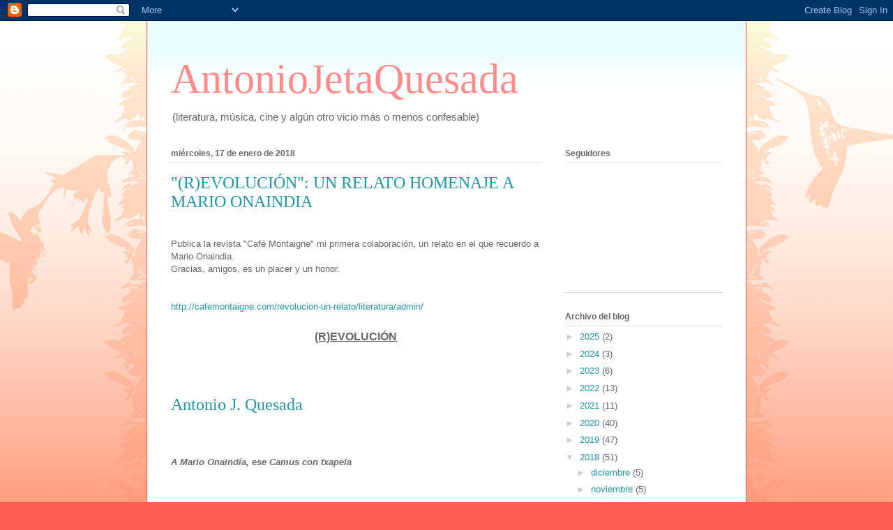

--- FILE ---
content_type: text/html; charset=UTF-8
request_url: https://antoniojetaquesada.blogspot.com/2018/01/
body_size: 26187
content:
<!DOCTYPE html>
<html class='v2' dir='ltr' lang='es'>
<head>
<link href='https://www.blogger.com/static/v1/widgets/335934321-css_bundle_v2.css' rel='stylesheet' type='text/css'/>
<meta content='width=1100' name='viewport'/>
<meta content='text/html; charset=UTF-8' http-equiv='Content-Type'/>
<meta content='blogger' name='generator'/>
<link href='https://antoniojetaquesada.blogspot.com/favicon.ico' rel='icon' type='image/x-icon'/>
<link href='http://antoniojetaquesada.blogspot.com/2018/01/' rel='canonical'/>
<link rel="alternate" type="application/atom+xml" title="AntonioJetaQuesada - Atom" href="https://antoniojetaquesada.blogspot.com/feeds/posts/default" />
<link rel="alternate" type="application/rss+xml" title="AntonioJetaQuesada - RSS" href="https://antoniojetaquesada.blogspot.com/feeds/posts/default?alt=rss" />
<link rel="service.post" type="application/atom+xml" title="AntonioJetaQuesada - Atom" href="https://www.blogger.com/feeds/7317099266858302692/posts/default" />
<!--Can't find substitution for tag [blog.ieCssRetrofitLinks]-->
<meta content='http://antoniojetaquesada.blogspot.com/2018/01/' property='og:url'/>
<meta content='AntonioJetaQuesada' property='og:title'/>
<meta content='(literatura, música, cine y algún otro vicio más o menos confesable)' property='og:description'/>
<title>AntonioJetaQuesada: enero 2018</title>
<style id='page-skin-1' type='text/css'><!--
/*
-----------------------------------------------
Blogger Template Style
Name:     Ethereal
Designer: Jason Morrow
URL:      jasonmorrow.etsy.com
----------------------------------------------- */
/* Content
----------------------------------------------- */
body {
font: normal normal 13px Arial, Tahoma, Helvetica, FreeSans, sans-serif;
color: #666666;
background: #fb5e53 url(//www.blogblog.com/1kt/ethereal/birds-2toned-bg.png) repeat-x scroll top center;
}
html body .content-outer {
min-width: 0;
max-width: 100%;
width: 100%;
}
a:link {
text-decoration: none;
color: #2198a6;
}
a:visited {
text-decoration: none;
color: #4d469c;
}
a:hover {
text-decoration: underline;
color: #2198a6;
}
.main-inner {
padding-top: 15px;
}
.body-fauxcolumn-outer {
background: transparent none repeat-x scroll top center;
}
.content-fauxcolumns .fauxcolumn-inner {
background: #ffffff url(//www.blogblog.com/1kt/ethereal/bird-2toned-blue-fade.png) repeat-x scroll top left;
border-left: 1px solid #fb5e53;
border-right: 1px solid #fb5e53;
}
/* Flexible Background
----------------------------------------------- */
.content-fauxcolumn-outer .fauxborder-left {
width: 100%;
padding-left: 300px;
margin-left: -300px;
background-color: transparent;
background-image: url(//themes.googleusercontent.com/image?id=0BwVBOzw_-hbMNjViMzQ0ZDEtMWU1NS00ZTBkLWFjY2EtZjM5YmU4OTA2MjBm);
background-repeat: no-repeat;
background-position: left top;
}
.content-fauxcolumn-outer .fauxborder-right {
margin-right: -299px;
width: 299px;
background-color: transparent;
background-image: url(//themes.googleusercontent.com/image?id=0BwVBOzw_-hbMNjViMzQ0ZDEtMWU1NS00ZTBkLWFjY2EtZjM5YmU4OTA2MjBm);
background-repeat: no-repeat;
background-position: right top;
}
/* Columns
----------------------------------------------- */
.content-inner {
padding: 0;
}
/* Header
----------------------------------------------- */
.header-inner {
padding: 27px 0 3px;
}
.header-inner .section {
margin: 0 35px;
}
.Header h1 {
font: normal normal 60px Times, 'Times New Roman', FreeSerif, serif;
color: #ff8b8b;
}
.Header h1 a {
color: #ff8b8b;
}
.Header .description {
font-size: 115%;
color: #666666;
}
.header-inner .Header .titlewrapper,
.header-inner .Header .descriptionwrapper {
padding-left: 0;
padding-right: 0;
margin-bottom: 0;
}
/* Tabs
----------------------------------------------- */
.tabs-outer {
position: relative;
background: transparent;
}
.tabs-cap-top, .tabs-cap-bottom {
position: absolute;
width: 100%;
}
.tabs-cap-bottom {
bottom: 0;
}
.tabs-inner {
padding: 0;
}
.tabs-inner .section {
margin: 0 35px;
}
*+html body .tabs-inner .widget li {
padding: 1px;
}
.PageList {
border-bottom: 1px solid #fb5e53;
}
.tabs-inner .widget li.selected a,
.tabs-inner .widget li a:hover {
position: relative;
-moz-border-radius-topleft: 5px;
-moz-border-radius-topright: 5px;
-webkit-border-top-left-radius: 5px;
-webkit-border-top-right-radius: 5px;
-goog-ms-border-top-left-radius: 5px;
-goog-ms-border-top-right-radius: 5px;
border-top-left-radius: 5px;
border-top-right-radius: 5px;
background: #ffa183 none ;
color: #ffffff;
}
.tabs-inner .widget li a {
display: inline-block;
margin: 0;
margin-right: 1px;
padding: .65em 1.5em;
font: normal normal 12px Arial, Tahoma, Helvetica, FreeSans, sans-serif;
color: #666666;
background-color: #ffdfc7;
-moz-border-radius-topleft: 5px;
-moz-border-radius-topright: 5px;
-webkit-border-top-left-radius: 5px;
-webkit-border-top-right-radius: 5px;
-goog-ms-border-top-left-radius: 5px;
-goog-ms-border-top-right-radius: 5px;
border-top-left-radius: 5px;
border-top-right-radius: 5px;
}
/* Headings
----------------------------------------------- */
h2 {
font: normal bold 12px Arial, Tahoma, Helvetica, FreeSans, sans-serif;
color: #666666;
}
/* Widgets
----------------------------------------------- */
.main-inner .column-left-inner {
padding: 0 0 0 20px;
}
.main-inner .column-left-inner .section {
margin-right: 0;
}
.main-inner .column-right-inner {
padding: 0 20px 0 0;
}
.main-inner .column-right-inner .section {
margin-left: 0;
}
.main-inner .section {
padding: 0;
}
.main-inner .widget {
padding: 0 0 15px;
margin: 20px 0;
border-bottom: 1px solid #dbdbdb;
}
.main-inner .widget h2 {
margin: 0;
padding: .6em 0 .5em;
}
.footer-inner .widget h2 {
padding: 0 0 .4em;
}
.main-inner .widget h2 + div, .footer-inner .widget h2 + div {
padding-top: 15px;
}
.main-inner .widget .widget-content {
margin: 0;
padding: 15px 0 0;
}
.main-inner .widget ul, .main-inner .widget #ArchiveList ul.flat {
margin: -15px -15px -15px;
padding: 0;
list-style: none;
}
.main-inner .sidebar .widget h2 {
border-bottom: 1px solid #dbdbdb;
}
.main-inner .widget #ArchiveList {
margin: -15px 0 0;
}
.main-inner .widget ul li, .main-inner .widget #ArchiveList ul.flat li {
padding: .5em 15px;
text-indent: 0;
}
.main-inner .widget #ArchiveList ul li {
padding-top: .25em;
padding-bottom: .25em;
}
.main-inner .widget ul li:first-child, .main-inner .widget #ArchiveList ul.flat li:first-child {
border-top: none;
}
.main-inner .widget ul li:last-child, .main-inner .widget #ArchiveList ul.flat li:last-child {
border-bottom: none;
}
.main-inner .widget .post-body ul {
padding: 0 2.5em;
margin: .5em 0;
list-style: disc;
}
.main-inner .widget .post-body ul li {
padding: 0.25em 0;
margin-bottom: .25em;
color: #666666;
border: none;
}
.footer-inner .widget ul {
padding: 0;
list-style: none;
}
.widget .zippy {
color: #cccccc;
}
/* Posts
----------------------------------------------- */
.main.section {
margin: 0 20px;
}
body .main-inner .Blog {
padding: 0;
background-color: transparent;
border: none;
}
.main-inner .widget h2.date-header {
border-bottom: 1px solid #dbdbdb;
}
.date-outer {
position: relative;
margin: 15px 0 20px;
}
.date-outer:first-child {
margin-top: 0;
}
.date-posts {
clear: both;
}
.post-outer, .inline-ad {
border-bottom: 1px solid #dbdbdb;
padding: 30px 0;
}
.post-outer {
padding-bottom: 10px;
}
.post-outer:first-child {
padding-top: 0;
border-top: none;
}
.post-outer:last-child, .inline-ad:last-child {
border-bottom: none;
}
.post-body img {
padding: 8px;
}
h3.post-title, h4 {
font: normal normal 24px Times, Times New Roman, serif;
color: #2198a6;
}
h3.post-title a {
font: normal normal 24px Times, Times New Roman, serif;
color: #2198a6;
text-decoration: none;
}
h3.post-title a:hover {
color: #2198a6;
text-decoration: underline;
}
.post-header {
margin: 0 0 1.5em;
}
.post-body {
line-height: 1.4;
}
.post-footer {
margin: 1.5em 0 0;
}
#blog-pager {
padding: 15px;
}
.blog-feeds, .post-feeds {
margin: 1em 0;
text-align: center;
}
.post-outer .comments {
margin-top: 2em;
}
/* Comments
----------------------------------------------- */
.comments .comments-content .icon.blog-author {
background-repeat: no-repeat;
background-image: url([data-uri]);
}
.comments .comments-content .loadmore a {
background: #ffffff url(//www.blogblog.com/1kt/ethereal/bird-2toned-blue-fade.png) repeat-x scroll top left;
}
.comments .comments-content .loadmore a {
border-top: 1px solid #dbdbdb;
border-bottom: 1px solid #dbdbdb;
}
.comments .comment-thread.inline-thread {
background: #ffffff url(//www.blogblog.com/1kt/ethereal/bird-2toned-blue-fade.png) repeat-x scroll top left;
}
.comments .continue {
border-top: 2px solid #dbdbdb;
}
/* Footer
----------------------------------------------- */
.footer-inner {
padding: 30px 0;
overflow: hidden;
}
/* Mobile
----------------------------------------------- */
body.mobile  {
background-size: auto
}
.mobile .body-fauxcolumn-outer {
background: ;
}
.mobile .content-fauxcolumns .fauxcolumn-inner {
opacity: 0.75;
}
.mobile .content-fauxcolumn-outer .fauxborder-right {
margin-right: 0;
}
.mobile-link-button {
background-color: #ffa183;
}
.mobile-link-button a:link, .mobile-link-button a:visited {
color: #ffffff;
}
.mobile-index-contents {
color: #444444;
}
.mobile .body-fauxcolumn-outer {
background-size: 100% auto;
}
.mobile .mobile-date-outer {
border-bottom: transparent;
}
.mobile .PageList {
border-bottom: none;
}
.mobile .tabs-inner .section {
margin: 0;
}
.mobile .tabs-inner .PageList .widget-content {
background: #ffa183 none;
color: #ffffff;
}
.mobile .tabs-inner .PageList .widget-content .pagelist-arrow {
border-left: 1px solid #ffffff;
}
.mobile .footer-inner {
overflow: visible;
}
body.mobile .AdSense {
margin: 0 -10px;
}

--></style>
<style id='template-skin-1' type='text/css'><!--
body {
min-width: 860px;
}
.content-outer, .content-fauxcolumn-outer, .region-inner {
min-width: 860px;
max-width: 860px;
_width: 860px;
}
.main-inner .columns {
padding-left: 0px;
padding-right: 260px;
}
.main-inner .fauxcolumn-center-outer {
left: 0px;
right: 260px;
/* IE6 does not respect left and right together */
_width: expression(this.parentNode.offsetWidth -
parseInt("0px") -
parseInt("260px") + 'px');
}
.main-inner .fauxcolumn-left-outer {
width: 0px;
}
.main-inner .fauxcolumn-right-outer {
width: 260px;
}
.main-inner .column-left-outer {
width: 0px;
right: 100%;
margin-left: -0px;
}
.main-inner .column-right-outer {
width: 260px;
margin-right: -260px;
}
#layout {
min-width: 0;
}
#layout .content-outer {
min-width: 0;
width: 800px;
}
#layout .region-inner {
min-width: 0;
width: auto;
}
body#layout div.add_widget {
padding: 8px;
}
body#layout div.add_widget a {
margin-left: 32px;
}
--></style>
<link href='https://www.blogger.com/dyn-css/authorization.css?targetBlogID=7317099266858302692&amp;zx=b548e21c-797a-4529-b52f-8fcfae9cf12a' media='none' onload='if(media!=&#39;all&#39;)media=&#39;all&#39;' rel='stylesheet'/><noscript><link href='https://www.blogger.com/dyn-css/authorization.css?targetBlogID=7317099266858302692&amp;zx=b548e21c-797a-4529-b52f-8fcfae9cf12a' rel='stylesheet'/></noscript>
<meta name='google-adsense-platform-account' content='ca-host-pub-1556223355139109'/>
<meta name='google-adsense-platform-domain' content='blogspot.com'/>

</head>
<body class='loading variant-hummingBirds2'>
<div class='navbar section' id='navbar' name='Barra de navegación'><div class='widget Navbar' data-version='1' id='Navbar1'><script type="text/javascript">
    function setAttributeOnload(object, attribute, val) {
      if(window.addEventListener) {
        window.addEventListener('load',
          function(){ object[attribute] = val; }, false);
      } else {
        window.attachEvent('onload', function(){ object[attribute] = val; });
      }
    }
  </script>
<div id="navbar-iframe-container"></div>
<script type="text/javascript" src="https://apis.google.com/js/platform.js"></script>
<script type="text/javascript">
      gapi.load("gapi.iframes:gapi.iframes.style.bubble", function() {
        if (gapi.iframes && gapi.iframes.getContext) {
          gapi.iframes.getContext().openChild({
              url: 'https://www.blogger.com/navbar/7317099266858302692?origin\x3dhttps://antoniojetaquesada.blogspot.com',
              where: document.getElementById("navbar-iframe-container"),
              id: "navbar-iframe"
          });
        }
      });
    </script><script type="text/javascript">
(function() {
var script = document.createElement('script');
script.type = 'text/javascript';
script.src = '//pagead2.googlesyndication.com/pagead/js/google_top_exp.js';
var head = document.getElementsByTagName('head')[0];
if (head) {
head.appendChild(script);
}})();
</script>
</div></div>
<div class='body-fauxcolumns'>
<div class='fauxcolumn-outer body-fauxcolumn-outer'>
<div class='cap-top'>
<div class='cap-left'></div>
<div class='cap-right'></div>
</div>
<div class='fauxborder-left'>
<div class='fauxborder-right'></div>
<div class='fauxcolumn-inner'>
</div>
</div>
<div class='cap-bottom'>
<div class='cap-left'></div>
<div class='cap-right'></div>
</div>
</div>
</div>
<div class='content'>
<div class='content-fauxcolumns'>
<div class='fauxcolumn-outer content-fauxcolumn-outer'>
<div class='cap-top'>
<div class='cap-left'></div>
<div class='cap-right'></div>
</div>
<div class='fauxborder-left'>
<div class='fauxborder-right'></div>
<div class='fauxcolumn-inner'>
</div>
</div>
<div class='cap-bottom'>
<div class='cap-left'></div>
<div class='cap-right'></div>
</div>
</div>
</div>
<div class='content-outer'>
<div class='content-cap-top cap-top'>
<div class='cap-left'></div>
<div class='cap-right'></div>
</div>
<div class='fauxborder-left content-fauxborder-left'>
<div class='fauxborder-right content-fauxborder-right'></div>
<div class='content-inner'>
<header>
<div class='header-outer'>
<div class='header-cap-top cap-top'>
<div class='cap-left'></div>
<div class='cap-right'></div>
</div>
<div class='fauxborder-left header-fauxborder-left'>
<div class='fauxborder-right header-fauxborder-right'></div>
<div class='region-inner header-inner'>
<div class='header section' id='header' name='Cabecera'><div class='widget Header' data-version='1' id='Header1'>
<div id='header-inner'>
<div class='titlewrapper'>
<h1 class='title'>
<a href='https://antoniojetaquesada.blogspot.com/'>
AntonioJetaQuesada
</a>
</h1>
</div>
<div class='descriptionwrapper'>
<p class='description'><span>(literatura, música, cine y algún otro vicio más o menos confesable)</span></p>
</div>
</div>
</div></div>
</div>
</div>
<div class='header-cap-bottom cap-bottom'>
<div class='cap-left'></div>
<div class='cap-right'></div>
</div>
</div>
</header>
<div class='tabs-outer'>
<div class='tabs-cap-top cap-top'>
<div class='cap-left'></div>
<div class='cap-right'></div>
</div>
<div class='fauxborder-left tabs-fauxborder-left'>
<div class='fauxborder-right tabs-fauxborder-right'></div>
<div class='region-inner tabs-inner'>
<div class='tabs no-items section' id='crosscol' name='Multicolumnas'></div>
<div class='tabs no-items section' id='crosscol-overflow' name='Cross-Column 2'></div>
</div>
</div>
<div class='tabs-cap-bottom cap-bottom'>
<div class='cap-left'></div>
<div class='cap-right'></div>
</div>
</div>
<div class='main-outer'>
<div class='main-cap-top cap-top'>
<div class='cap-left'></div>
<div class='cap-right'></div>
</div>
<div class='fauxborder-left main-fauxborder-left'>
<div class='fauxborder-right main-fauxborder-right'></div>
<div class='region-inner main-inner'>
<div class='columns fauxcolumns'>
<div class='fauxcolumn-outer fauxcolumn-center-outer'>
<div class='cap-top'>
<div class='cap-left'></div>
<div class='cap-right'></div>
</div>
<div class='fauxborder-left'>
<div class='fauxborder-right'></div>
<div class='fauxcolumn-inner'>
</div>
</div>
<div class='cap-bottom'>
<div class='cap-left'></div>
<div class='cap-right'></div>
</div>
</div>
<div class='fauxcolumn-outer fauxcolumn-left-outer'>
<div class='cap-top'>
<div class='cap-left'></div>
<div class='cap-right'></div>
</div>
<div class='fauxborder-left'>
<div class='fauxborder-right'></div>
<div class='fauxcolumn-inner'>
</div>
</div>
<div class='cap-bottom'>
<div class='cap-left'></div>
<div class='cap-right'></div>
</div>
</div>
<div class='fauxcolumn-outer fauxcolumn-right-outer'>
<div class='cap-top'>
<div class='cap-left'></div>
<div class='cap-right'></div>
</div>
<div class='fauxborder-left'>
<div class='fauxborder-right'></div>
<div class='fauxcolumn-inner'>
</div>
</div>
<div class='cap-bottom'>
<div class='cap-left'></div>
<div class='cap-right'></div>
</div>
</div>
<!-- corrects IE6 width calculation -->
<div class='columns-inner'>
<div class='column-center-outer'>
<div class='column-center-inner'>
<div class='main section' id='main' name='Principal'><div class='widget Blog' data-version='1' id='Blog1'>
<div class='blog-posts hfeed'>

          <div class="date-outer">
        
<h2 class='date-header'><span>miércoles, 17 de enero de 2018</span></h2>

          <div class="date-posts">
        
<div class='post-outer'>
<div class='post hentry uncustomized-post-template' itemprop='blogPost' itemscope='itemscope' itemtype='http://schema.org/BlogPosting'>
<meta content='7317099266858302692' itemprop='blogId'/>
<meta content='3383205128432446437' itemprop='postId'/>
<a name='3383205128432446437'></a>
<h3 class='post-title entry-title' itemprop='name'>
<a href='https://antoniojetaquesada.blogspot.com/2018/01/revolucion-un-relato-homenaje-mario.html'>"(R)EVOLUCIÓN": UN RELATO HOMENAJE A MARIO ONAINDIA</a>
</h3>
<div class='post-header'>
<div class='post-header-line-1'></div>
</div>
<div class='post-body entry-content' id='post-body-3383205128432446437' itemprop='description articleBody'>
<br />
Publica la revista "Café Montaigne" mi primera colaboración, un relato en el que recuerdo a Mario Onaindia.<br />
Gracias, amigos, es un placer y un honor.<br />
<br />
<br />
<a href="http://cafemontaigne.com/revolucion-un-relato/literatura/admin/">http://cafemontaigne.com/revolucion-un-relato/literatura/admin/</a><br />
<br />
<div align="center" class="MsoNormal" style="line-height: 200%; margin: 0cm 0cm 0pt; text-align: center;">
<b style="mso-bidi-font-weight: normal;"><u><span style="font-size: 12pt; line-height: 200%; mso-bidi-font-size: 10.0pt;">(R)EVOLUCIÓN<o:p></o:p></span></u></b></div>
<br />
<div class="MsoNormal" style="line-height: 200%; margin: 0cm 0cm 0pt; text-align: justify;">
<i style="mso-bidi-font-style: normal;"><span lang="ES-TRAD" style="font-size: 12pt; line-height: 200%; mso-ansi-language: ES-TRAD; mso-bidi-font-size: 10.0pt;"><o:p>&nbsp;</o:p></span></i></div>
<br />
<h4 style="margin: 0cm 0cm 0pt;">
<span lang="ES-TRAD">Antonio J. Quesada <o:p></o:p></span></h4>
<br />
<h3 style="margin: 0cm 0cm 0pt;">
<span lang="ES-TRAD"><o:p><em><span style="font-size: small;">&nbsp;</span></em></o:p></span></h3>
<br />
<h3 style="margin: 0cm 0cm 0pt;">
<span lang="ES-TRAD"><em><span style="font-size: small;">A Mario Onaindía, ese Camus con txapela<o:p></o:p></span></em></span></h3>
<br />
<div class="MsoNormal" style="line-height: 200%; margin: 0cm 0cm 0pt; text-align: justify;">
<i style="mso-bidi-font-style: normal;"><span lang="ES-TRAD" style="font-size: 12pt; line-height: 200%; mso-ansi-language: ES-TRAD; mso-bidi-font-size: 10.0pt;"><o:p>&nbsp;</o:p></span></i></div>
<br />
<div class="MsoNormal" style="line-height: 200%; margin: 0cm 0cm 0pt; text-align: justify; text-indent: 14.2pt;">
<span lang="ES-TRAD" style="font-size: 12pt; line-height: 200%; mso-ansi-language: ES-TRAD; mso-bidi-font-size: 10.0pt;">A estas alturas de mi vida puedo
decir que no me arrepiento de nada de lo que he hecho. Bueno, supongo que uno
siempre se arrepiente de algunas cuestiones concretas, es inevitable. De haber
obrado de una forma cuando, quizá, debió haberlo hecho de otra. De haber dicho
esto en vez de haber dicho aquello. De acuerdo. Pero en los grandes asuntos de
mi vida creo haber estado donde debí estar en cada momento, y no haber faltado
nunca a mi dignidad ni haberme traicionado a mí mismo. No creo haber cambiado,
en esencia: posiblemente sea el resto del mundo el que cambió mientras yo
seguía más o menos en el mismo sitio. <o:p></o:p></span></div>
<br />
<div class="MsoNormal" style="line-height: 200%; margin: 0cm 0cm 0pt; text-align: justify; text-indent: 14.2pt;">
<span lang="ES-TRAD" style="font-size: 12pt; line-height: 200%; mso-ansi-language: ES-TRAD; mso-bidi-font-size: 10.0pt;">No me hago responsable de que <st1:personname productid="la Tierra" w:st="on">la Tierra</st1:personname> gire. Hasta ahí
podíamos llegar.<o:p></o:p></span></div>
<br />
<div class="MsoNormal" style="line-height: 200%; margin: 0cm 0cm 0pt; text-align: justify; text-indent: 14.2pt;">
<span lang="ES-TRAD" style="font-size: 12pt; line-height: 200%; mso-ansi-language: ES-TRAD; mso-bidi-font-size: 10.0pt;"><o:p>&nbsp;</o:p></span></div>
<br />
<div class="MsoNormal" style="line-height: 200%; margin: 0cm 0cm 0pt; text-align: justify; text-indent: 14.2pt;">
<span style="font-size: 12pt; line-height: 200%; mso-bidi-font-size: 10.0pt;">Renegado.
No era ahora, precisamente, ni un compañero ni un amigo. Era sencillamente un
tránsfuga, un arrepentido o, más llanamente, un renegado a sus amigos,
compañeros y nación <i style="mso-bidi-font-style: normal;">(Gara, 3 de
septiembre de 2003).<o:p></o:p></i></span></div>
<br />
<div class="MsoNormal" style="line-height: 200%; margin: 0cm 0cm 0pt; text-align: justify; text-indent: 14.2pt;">
<span style="font-size: 12pt; line-height: 200%; mso-bidi-font-size: 10.0pt;">Eres
peor que los <i style="mso-bidi-font-style: normal;">cipayos</i>, porque tú fuiste
de los nuestros. Dando armas al enemigo no se construye <i style="mso-bidi-font-style: normal;">Euskal Herria</i>, aliado de la <i style="mso-bidi-font-style: normal;">txakurrada</i>.
Y tú llevabas ya demasiados años dando armas al enemigo y compartiendo mesa y
mantel con <i style="mso-bidi-font-style: normal;">sociatas</i>, españolistas, <i style="mso-bidi-font-style: normal;">picoletos</i>, delegados del gobierno de
ocupación, gobernadores civiles y torturadores de jóvenes vascos. &#161;Dejadnos en
paz a los vascos, de una puñetera vez! &#161;Dejad que nos autodeterminemos, joder!
&#161;Queremos un ámbito vasco de decisión! Si yo fuera de ETA, de verdad, hubiera
considerado un deber meterte una bala en la cabeza. Pero la propia biología ha
evitado la acción. Y no hay mejor ahorcado que el que se coloca, él mismo, la
soga en el cuello. Eso lo sabe todo verdugo.<o:p></o:p></span></div>
<br />
<div class="MsoNormal" style="line-height: 200%; margin: 0cm 0cm 0pt; text-align: justify; text-indent: 14.2pt;">
<span lang="ES-TRAD" style="font-size: 12pt; line-height: 200%; mso-ansi-language: ES-TRAD; mso-bidi-font-size: 10.0pt;"><o:p>&nbsp;</o:p></span></div>
<br />
<div class="MsoNormal" style="line-height: 200%; margin: 0cm 0cm 0pt; text-align: justify; text-indent: 14.2pt;">
<span lang="ES-TRAD" style="font-size: 12pt; line-height: 200%; mso-ansi-language: ES-TRAD; mso-bidi-font-size: 10.0pt;">No tengo nada que reprocharme. No
es poco, a estas alturas de mi vida. Los funcionarios de las batas blancas, las
mascarillas verdes y los tecnicismos preparados para fusilar a ignorantes como
yo no tienen dudas: ya han llegado al acuerdo de que me estoy muriendo. No
puedo contar hacia adelante: toca contar hacia atrás y a toda prisa. No me
gusta, pero no puedo rebelarme, como he hecho siempre. Contra esto no. <o:p></o:p></span></div>
<br />
<div class="MsoNormal" style="line-height: 200%; margin: 0cm 0cm 0pt; text-align: justify; text-indent: 14.2pt;">
<span lang="ES-TRAD" style="font-size: 12pt; line-height: 200%; mso-ansi-language: ES-TRAD; mso-bidi-font-size: 10.0pt;">O sí, depende: puedo rebelarme
disfrutando intensamente de lo que me queda de vida, para joder a ese Dios en
el que no creo y que ya me llama a su inexistente Gloria. O bien me tiene
reservado un puesto en su inexistente Infierno, claro, que será lo más acorde
con mi trayectoria personal. Los ateos no vamos al cielo, Dios se suele
reservar el derecho de admisión allí arriba. Una vez un amigo mío escribió un
poema en el que reivindicaba un cielo para ateos dignos, &#8220;y yo creo serlo / en
líneas generales&#8221;, apuntaba el muy presuntuoso. &#161;Qué inocente eras entonces, <i style="mso-bidi-font-style: normal;">Antxon</i>! Luego evolucionaste, como
hicimos todos, pues la vida va limando nuestras aristas, incluso en contra de
nosotros mismos. Juntos envejecimos de cuerpo y de alma, y nos reíamos de la
inocencia de aquel poema imberbe (&#161;y de tantas otras cosas!) en tertulias que
se extendían hasta altas horas de la madrugada.<o:p></o:p></span></div>
<br />
<div class="MsoNormal" style="line-height: 200%; margin: 0cm 0cm 0pt; text-align: justify; text-indent: 14.2pt;">
<span lang="ES-TRAD" style="font-size: 12pt; line-height: 200%; mso-ansi-language: ES-TRAD; mso-bidi-font-size: 10.0pt;"><o:p>&nbsp;</o:p></span></div>
<br />
<div class="MsoBodyTextIndent2" style="margin: 0cm 0cm 0pt;">
<span lang="ES-TRAD">En la historia son múltiples los
casos de involución ideológica desde la izquierda a la derecha, pero pocos
habrá tan rotundos como el de Mario Onaindía, fallecido ayer en <i style="mso-bidi-font-style: normal;">Gasteiz</i> a consecuencia del cáncer que
padecía (<i style="mso-bidi-font-style: normal;">Gara</i>, 1 de septiembre de
2003).<o:p></o:p></span></div>
<br />
<div class="MsoNormal" style="line-height: 200%; margin: 0cm 0cm 0pt; text-align: justify; text-indent: 14.2pt;">
<span lang="ES-TRAD" style="font-size: 12pt; line-height: 200%; mso-ansi-language: ES-TRAD; mso-bidi-font-size: 10.0pt;"><o:p>&nbsp;</o:p></span></div>
<br />
<div class="MsoNormal" style="line-height: 200%; margin: 0cm 0cm 0pt; text-align: justify; text-indent: 14.2pt;">
<span style="font-size: 12pt; line-height: 200%; mso-bidi-font-size: 10.0pt;">La
vida, entonces, era gris, o así la recuerdo. No se podía hablar. No se podía
criticar. No se podía defender nuestra cultura. Llegó un momento en que decidí
que debía entrar en ETA. Entré cuando consideré que tenía que entrar: ni antes
ni después. Como otro comienza a preparar unas oposiciones para registrador de
la propiedad o para secretario de ayuntamiento, pues yo ingresé en ETA. <i style="mso-bidi-font-style: normal;">Carlos</i>. El dictador masacraba a todo el
país, yo tenía ideas nacionalistas y progresistas y me pareció lógico. <o:p></o:p></span></div>
<br />
<div class="MsoNormal" style="line-height: 200%; margin: 0cm 0cm 0pt; text-align: justify; text-indent: 14.2pt;">
<span style="font-size: 12pt; line-height: 200%; mso-bidi-font-size: 10.0pt;">Los
del PNV, a los que traté bastante, se movían muy poco y no tenían la conciencia
social que yo consideraba necesaria para mejorar el mundo. Estaban en otra
onda: siempre tuve la impresión de que preparaban a sus cuadros para ser
alcaldes. Y lo mío tenía que ser otra cosa: yo era demasiado <i style="mso-bidi-font-style: normal;">rojo</i> para el PNV. Además, leí a Arana y
me decepcionó: para dedicarse a insultar a los de fuera tampoco había que
teorizar tanto. Su <i style="mso-bidi-font-style: normal;">eusko-kanonización</i>
me pareció terrible. Pero tampoco era yo un <i style="mso-bidi-font-style: normal;">rojo</i>
como los del <i style="mso-bidi-font-style: normal;">pecé</i>, pues siempre fui <i style="mso-bidi-font-style: normal;">euskaldún</i>. Siempre soñé, además, con
escribir grandes novelas en euskera, para engrandecer mi lengua. No tenía otra
opción moralmente aceptable: dejé el banco y todo lo demás, dije &#8220;hasta aquí
llegué&#8221;, y me tiré al monte. Así ingresé en ETA. Así me rebelé: con el tiempo
leería y admiraría a Camus.<o:p></o:p></span></div>
<br />
<div class="MsoNormal" style="line-height: 200%; margin: 0cm 0cm 0pt; text-align: justify; text-indent: 14.2pt;">
<span style="font-size: 12pt; line-height: 200%; mso-bidi-font-size: 10.0pt;">Aquella
era otra ETA: yo me hubiera cortado una mano antes de herir a un niño en una
acción. No digo, ya, matar, eso ni en broma. Mis compañeros también solían
pensar así, pongo la mano en el fuego por la mayoría de los que conocí. Hubo
militantes detenidos por no disparar al guardia de seguridad en alguna acción,
o que corrieron a desactivar una bomba colocada porque vieron luz en la oficina
a la que iba destinada. Nada que ver con lo que vendría luego, con ese chapoteo
sangriento de después. Además, si podemos luchar políticamente no es necesario
construir <i style="mso-bidi-font-style: normal;">Euskal Herria</i> con la
pistola, algo que será contraproducente en todo caso. Antes o después nos
pasarán la factura. No tenemos derecho a construir un presunto paraíso sobre
niños con cruces en la frente y viudas con miradas de odio o de tristeza. Muchos
lo entendimos. Estábamos más dispuestos a morir por <i style="mso-bidi-font-style: normal;">Euskal Herria</i> que a matar por ella. Más cerca de aquellos
terroristas justos de Camus que de los voceadores del todo vale y todo sea por
la causa, de esos <i style="mso-bidi-font-style: normal;">maquiavelos</i> de vuelo
gallináceo tocados de <i style="mso-bidi-font-style: normal;">txapela</i>.<o:p></o:p></span></div>
<br />
<div class="MsoNormal" style="line-height: 200%; margin: 0cm 0cm 0pt; text-align: justify; text-indent: 14.2pt;">
<span lang="ES-TRAD" style="font-size: 12pt; line-height: 200%; mso-ansi-language: ES-TRAD; mso-bidi-font-size: 10.0pt;"><o:p>&nbsp;</o:p></span></div>
<br />
<div class="MsoNormal" style="line-height: 200%; margin: 0cm 0cm 0pt; text-align: justify; text-indent: 14.2pt;">
<span style="font-size: 12pt; line-height: 200%; mso-bidi-font-size: 10.0pt;">Cuando
yo militaba en ETA nunca hicimos ningún tipo de chantajes económicos, ni
secuestros para pedir rescates. Teníamos obligaciones muy estrictas<i style="mso-bidi-font-style: normal;"> </i>en cuanto a nuestro comportamiento con
el pueblo. Cuando nos cobijaban en alguna casa, debíamos adaptarnos a su
régimen de vida, ayudar en la cocina, cuidar de los niños, hacer las camas,
etc. No éramos bichos raros... (José María Eskubi, ex-líder de ETA).<o:p></o:p></span></div>
<br />
<div class="MsoNormal" style="line-height: 200%; margin: 0cm 0cm 0pt; text-align: justify; text-indent: 14.2pt;">
<span style="font-size: 12pt; line-height: 200%; mso-bidi-font-size: 10.0pt;"><o:p>&nbsp;</o:p></span></div>
<br />
<div class="MsoNormal" style="line-height: 200%; margin: 0cm 0cm 0pt; text-align: justify; text-indent: 14.2pt;">
<span style="font-size: 12pt; line-height: 200%; mso-bidi-font-size: 10.0pt;">En
1970, cuando fue juzgado en Burgos, Onaindía tomó la palabra ante el tribunal
militar para denunciar la opresión sobre <i style="mso-bidi-font-style: normal;">Euskal
Herria</i> y lanzó un &#8220;Gora Euskadi Askatuta&#8221; que hizo que algunos militares
del Tribunal desenvainaran sus sables, incluso. <o:p></o:p></span></div>
<br />
<div class="MsoNormal" style="line-height: 200%; margin: 0cm 0cm 0pt; text-align: justify; text-indent: 14.2pt;">
<span style="font-size: 12pt; line-height: 200%; mso-bidi-font-size: 10.0pt;"><o:p>&nbsp;</o:p></span></div>
<br />
<div class="MsoNormal" style="line-height: 200%; margin: 0cm 0cm 0pt; text-align: justify; text-indent: 14.2pt;">
<span style="font-size: 12pt; line-height: 200%; mso-bidi-font-size: 10.0pt;">En
Burgos fui condenado a muerte. Recordar, todavía hoy, las gafas oscuras y los
bigotitos recortados de los militares que decidieron matarme me produce un
escalofrío retroactivo. Condena a muerte. Moriría por mi actividad política si
nadie lo remediaba. No me agradaba la idea, la verdad, pero entraba dentro de
lo posible cuando comencé en esto. Lo tenía asumido. A veces es necesario perder
la libertad para ser libre, o incluso perderlo todo para mantener la dignidad.
Ya estaba bien de pasear por las calles gris ceniza del Caudillo victorioso,
que pisoteaba los derechos de todos y se recreaba especialmente gobernando contra
nosotros, los vascos. Jugué mis cartas y perdí. Mala suerte. Me tocó la bola
negra, sin más, y debí asumirlo. Nueve condenas a muerte para seis personas,
&#191;cuántas veces pensaban matarnos, esos criminales? A <i style="mso-bidi-font-style: normal;">Txabi</i> lo mataron en la carretera, en mi caso sería un pelotón de
fusilamiento. &#161;Qué diferencia entre <i style="mso-bidi-font-style: normal;">Txabi</i>
y los que vinieron después en la organización! <i style="mso-bidi-font-style: normal;">Txabi</i> era un intelectual. Después vendría gente que le tomó el
gusto a la pistola. Cuando uno coge una pistola debe tener mucho cuidado, pues
la pistola tiene un extraño erotismo que te puede llevar a desearla como se
desea a una amante fatal. Puedes llegar a considerarla un fin en sí mismo, como
esos coleccionistas de libros que darían su vida por no sé qué ejemplar, para
tenerlo en su estantería y gozarlo en privado por el simple placer de tenerlo
allí. Con independencia del tema de que trate el libro...<o:p></o:p></span></div>
<br />
<div class="MsoNormal" style="line-height: 200%; margin: 0cm 0cm 0pt; text-align: justify; text-indent: 14.2pt;">
<span style="font-size: 12pt; line-height: 200%; mso-bidi-font-size: 10.0pt;"><span style="mso-spacerun: yes;">&nbsp;</span><o:p></o:p></span></div>
<br />
<div class="MsoNormal" style="line-height: 200%; margin: 0cm 0cm 0pt; text-align: justify; text-indent: 14.2pt;">
<span style="font-size: 12pt; line-height: 200%; mso-bidi-font-size: 10.0pt;">Llegó
un momento en que si te permitías el lujo de dudar podías desaparecer. Como <i style="mso-bidi-font-style: normal;">Pertur</i>. No hablo, ya, del privilegio de
pretender una vida normal, como <i style="mso-bidi-font-style: normal;">Yoyes</i>,
sino simplemente plantearte una duda. &#191;Es la duda contrarrevolucionaria, propia
de <i style="mso-bidi-font-style: normal;">cipayos</i> y da armas al enemigo?<o:p></o:p></span></div>
<br />
<div class="MsoNormal" style="line-height: 200%; margin: 0cm 0cm 0pt; text-align: justify; text-indent: 14.2pt;">
<span lang="ES-TRAD" style="font-size: 12pt; line-height: 200%; mso-ansi-language: ES-TRAD; mso-bidi-font-size: 10.0pt;"><o:p>&nbsp;</o:p></span></div>
<br />
<div class="MsoNormal" style="line-height: 200%; margin: 0cm 0cm 0pt; text-align: justify; text-indent: 14.2pt;">
<span style="font-size: 12pt; line-height: 200%; mso-bidi-font-size: 10.0pt;">Con
su muerte desaparece la época del intelectual comprometido con la política. El
país ha perdido a un político con una cabeza perfecta, y yo una gran persona,
un amigo y un compañero entrañable.<o:p></o:p></span></div>
<br />
<div class="MsoNormal" style="line-height: 200%; margin: 0cm 0cm 0pt; text-align: justify; text-indent: 14.2pt;">
<span lang="ES-TRAD" style="font-size: 12pt; line-height: 200%; mso-ansi-language: ES-TRAD; mso-bidi-font-size: 10.0pt;"><o:p>&nbsp;</o:p></span></div>
<br />
<div class="MsoNormal" style="line-height: 200%; margin: 0cm 0cm 0pt; text-align: justify; text-indent: 14.2pt;">
<span lang="ES-TRAD" style="font-size: 12pt; line-height: 200%; mso-ansi-language: ES-TRAD; mso-bidi-font-size: 10.0pt;">Me fue conmutada la condena a
muerte y pasé ocho años en prisión. Y en prisión lo que sobra es tiempo. Tiempo
para reconcentrarte junto a tu &#8220;enanito&#8221; (como llamábamos entonces a hablar con
uno mismo). Me sobró en Basauri, en Burgos, en Cáceres y también en Córdoba.
Allí me volqué en lecturas sobre pensamiento político y descubrí que no son necesariamente
términos incompatibles: haciendo un esfuerzo se pueden compaginar el
pensamiento y lo político. Leyendo se curan los fanatismos, y yo vi que ciertas
cosas no merecían la pena. De vivir otra vez volvería a entrar en ETA, en <i style="mso-bidi-font-style: normal;">aquella</i> <i style="mso-bidi-font-style: normal;">ETA</i> en que entré, pero la cosa cambiaba aceleradamente: no entraría
ahora en <i style="mso-bidi-font-style: normal;">esta ETA</i> que empezaba a
intuirse. El escenario tampoco es ya como antes, hay que reconocerlo: ahora
podemos gritar y reivindicar. Ya no hay militares que te condenen a muerte
poniendo a Dios por testigo de la mascarada.<o:p></o:p></span></div>
<br />
<div class="MsoNormal" style="line-height: 200%; margin: 0cm 0cm 0pt; text-align: justify; text-indent: 14.2pt;">
<span lang="ES-TRAD" style="font-size: 12pt; line-height: 200%; mso-ansi-language: ES-TRAD; mso-bidi-font-size: 10.0pt;">&#191;Podíamos seguir con la ficción de
que todo seguía igual, cuando había muerto ya el tirano y teníamos
Constitución, Estatuto de Autonomía y un Parlamento con el euskera como lengua
oficial? Aunque a lo mejor no nos dislocase (todo es mejorable), el marco era
diferente, es innegable: no se puede comparar una tiranía a unas leyes
democráticas presunta y parcialmente injustas. No podemos ser románticos en el
peor sentido de la palabra: &#8220;si la realidad no se ajusta a lo que yo opino, lo
siento por ella&#8221;. No. No tenemos derecho a fanatizar a un país y lanzarlo a una
guerra civil. No. No tenemos ningún derecho a eso. Deberíamos lavarnos la boca
con jabón, en dicho caso, antes de dar los buenos días a nuestra vecina.<o:p></o:p></span></div>
<br />
<div class="MsoNormal" style="line-height: 200%; margin: 0cm 0cm 0pt; text-align: justify; text-indent: 14.2pt;">
<span lang="ES-TRAD" style="font-size: 12pt; line-height: 200%; mso-ansi-language: ES-TRAD; mso-bidi-font-size: 10.0pt;"><o:p>&nbsp;</o:p></span></div>
<br />
<div class="MsoBodyTextIndent" style="margin: 0cm 0cm 0pt;">
<span style="mso-ansi-language: ES;"><em>No estoy de
acuerdo con él pero le respeto. Fue un hombre al que nadie puede negar valor,
que supo jugarse el tipo cuando fue necesario y utilizar vías políticas cuando
fue posible. Por todo ello, merece mi respeto. Descanse en paz.<o:p></o:p></em></span></div>
<br />
<div class="MsoNormal" style="line-height: 200%; margin: 0cm 0cm 0pt; text-align: justify; text-indent: 14.2pt;">
<span lang="ES-TRAD" style="font-size: 12pt; line-height: 200%; mso-ansi-language: ES-TRAD; mso-bidi-font-size: 10.0pt;"><o:p>&nbsp;</o:p></span></div>
<br />
<div class="MsoNormal" style="line-height: 200%; margin: 0cm 0cm 0pt; text-align: justify; text-indent: 14.2pt;">
<span lang="ES-TRAD" style="font-size: 12pt; line-height: 200%; mso-ansi-language: ES-TRAD; mso-bidi-font-size: 10.0pt;">Reflexionando sobre la situación de
hoy, compruebo que estos no tienen conciencia. Ni está ni se la espera, que
dijo alguien en el 23-F (si la memoria no me falla, aunque ya va a su aire,
Sabino Fernández Campo). &#161;Madre mía! Son como esos curas que utilizan el nombre
de Dios para sostener su <i style="mso-bidi-font-style: normal;">txiringuito</i>,
comer en casa de la Marquesa todos los días que pueden y cobrar sus rentas a
los aldeanos de turno. Prostituyen el nombre del país para sacar tajada
política o qué sé yo de qué tipo: es su <i style="mso-bidi-font-style: normal;">herriko-txiringuito</i>.
Y me duele. Lo que me duele más es que no estaré mucho tiempo aquí, ya, para
poder elevar mi voz. En Burgos los fascistas de gafas oscuras y bigotes
reaccionarios me condenaron a muerte y sobreviví. Mis ex-colegas también
hubiesen estado encantados de que se detuviera mi respiración, pero también
sobreviví. Ahora son los técnicos de la medicina, menos siniestros, los que me
dicen, con las más selectas palabras griegas que encuentran en sus manuales,
que es la biología mi verdugo. Que me estoy muriendo. Que me vaya despidiendo
de todo esto, porque la vida es una pelea a la que nadie sobrevive. Y a mí me
queda, ya, poco.<o:p></o:p></span></div>
<br />
<div class="MsoNormal" style="line-height: 200%; margin: 0cm 0cm 0pt; text-align: justify; text-indent: 14.2pt;">
<span lang="ES-TRAD" style="font-size: 12pt; line-height: 200%; mso-ansi-language: ES-TRAD; mso-bidi-font-size: 10.0pt;"><o:p>&nbsp;</o:p></span></div>
<br />
<div class="MsoNormal" style="line-height: 200%; margin: 0cm 0cm 0pt; text-align: justify; text-indent: 14.2pt;">
<span style="font-size: 12pt; line-height: 200%; mso-bidi-font-size: 10.0pt;">A
la ETA de hoy le falta elaboración estratégica: hay muy poco rigor ideológico.
Lo que sí hay es mucha audacia, pero la audacia del ignorante no lleva a ningún
sitio (...). La táctica puede permitir ganar algunas batallas, pero para ganar
la guerra se necesita una estrategia. El &#8220;cojonímetro&#8221; no puede ser la medida
de todas las acciones... (Federico Krutwig, ex-ideólogo de ETA).<o:p></o:p></span></div>
<br />
<div class="MsoNormal" style="line-height: 200%; margin: 0cm 0cm 0pt; text-align: justify; text-indent: 14.2pt;">
<span lang="ES-TRAD" style="font-size: 12pt; line-height: 200%; mso-ansi-language: ES-TRAD; mso-bidi-font-size: 10.0pt;"><o:p>&nbsp;</o:p></span></div>
<br />
<div class="MsoNormal" style="line-height: 200%; margin: 0cm 0cm 0pt; text-align: justify; text-indent: 14.2pt;">
<i style="mso-bidi-font-style: normal;"><span lang="ES-TRAD" style="font-size: 12pt; line-height: 200%; mso-ansi-language: ES-TRAD; mso-bidi-font-size: 10.0pt;">&#191;Mi opinión sobre él? Pues mira, positiva en su conjunto, la verdad.
Le admiro como intelectual y como político. Luchó contra la dictadura, y,
contra una dictadura la lucha armada puede ser criticada políticamente (su
mejor o peor oportunidad), pero no es condenable en términos absolutos.
Obviamente, eso no justifica la muerte de inocentes o masacres, que es otro
tema. Ese tipo de acciones puntuales es condenable en todo caso, y para eso
está la condena puntual, pero no de la lucha como tal. Esto lo dice cualquier
manual de Derecho Internacional Público. <o:p></o:p></span></i></div>
<br />
<div class="MsoNormal" style="line-height: 200%; margin: 0cm 0cm 0pt; text-align: justify; text-indent: 14.2pt;">
<i style="mso-bidi-font-style: normal;"><span lang="ES-TRAD" style="font-size: 12pt; line-height: 200%; mso-ansi-language: ES-TRAD; mso-bidi-font-size: 10.0pt;">Ingresó en una ETA plagada de personas más dispuestas a morir que a
matar, que actuaba de modo parecido a como debió de ser <st1:personname productid="la Resistencia" w:st="on">la Resistencia</st1:personname> francesa,
seguramente. <st1:personname productid="La Dictadura" w:st="on">La Dictadura</st1:personname>
le condenó a muerte, le conmutó la pena y le encarceló. Y las mismas razones
que le llevaron a una ETA le sacaron de otra ETA. Leía y escribía demasiado
para ser cómodo en cualquier rebaño. Textos inteligentes, además. Evolucionó y
comprendió que no se puede luchar contra una democracia del mismo modo en que
se hace contra una dictadura. La lucha armada es el último recurso, la &#8220;ultima
ratio&#8221;, que diría un penalista de su objeto de estudio. &#8220;Para Navidad, todos
los presos en casa&#8221;. Amén. <o:p></o:p></span></i></div>
<br />
<div class="MsoNormal" style="line-height: 200%; margin: 0cm 0cm 0pt; text-align: justify; text-indent: 14.2pt;">
<i style="mso-bidi-font-style: normal;"><span lang="ES-TRAD" style="font-size: 12pt; line-height: 200%; mso-ansi-language: ES-TRAD; mso-bidi-font-size: 10.0pt;">Consecuente con todo ello, siguió su lucha desde posiciones de
izquierda no clerical, abierta, amando a Euskadi, escribiendo en euskera
(&#161;haciendo lengua!) y admirando el cine negro americano. Luchó políticamente
desde EIA y desde EE. Todo un intelectual: un hombre inquieto, no había más que
oírle y verle. Una amiga mía coincidió con él en el tren y no se atrevió a
saludarle, porque fue enfrascado leyendo durante todo el viaje. Sin escoltas,
sin trajes italianos, sin aires de grandeza, sin soberbia. Le admiro y le
respeto. Su novela &#8220;Grande Place&#8221; me pareció un completo trabajo para entender
bastantes cuestiones. <o:p></o:p></span></i></div>
<br />
<div class="MsoBodyTextIndent" style="margin: 0cm 0cm 0pt;">
<span style="mso-ansi-language: ES;"><em>Es una gran
pérdida, un hombre capaz de sacar los colores a mucho &#8220;gudari de rebajas de
enero&#8221; que nunca se jugó el tipo por la ikurriña y que ahora se dedica a
extender certificados de nacionalidad vasca a derecha e izquierda. Uno no es
patriota de donde ha nacido, sino de donde puede ser libre. &#191;Tan difícil es,
además, ser vasco? Algo meramente administrativo, como ser andaluz, extremeño o
murciano, lo convierten en algo casi metafísico. Él intuyó esto y luchó contra
ello. Pero siendo capaz de explicarse en euskera. Una lengua se engrandece escribiendo
buenos libros en ella, no pintadas en las paredes. Él lo hizo así.<o:p></o:p></em></span></div>
<br />
<div class="MsoNormal" style="line-height: 200%; margin: 0cm 0cm 0pt; text-align: justify; text-indent: 14.2pt;">
<i style="mso-bidi-font-style: normal;"><span lang="ES-TRAD" style="font-size: 12pt; line-height: 200%; mso-ansi-language: ES-TRAD; mso-bidi-font-size: 10.0pt;">Agur, Mario. Descansa en paz.<o:p></o:p></span></i></div>
<br />
<div class="MsoNormal" style="line-height: 200%; margin: 0cm 0cm 0pt; text-align: justify; text-indent: 14.2pt;">
<span lang="ES-TRAD" style="font-size: 12pt; line-height: 200%; mso-ansi-language: ES-TRAD; mso-bidi-font-size: 10.0pt;"><o:p>&nbsp;</o:p></span></div>
<br />
<div class="MsoNormal" style="line-height: 200%; margin: 0cm 0cm 0pt; text-align: justify; text-indent: 14.2pt;">
<span lang="ES-TRAD" style="font-size: 12pt; line-height: 200%; mso-ansi-language: ES-TRAD; mso-bidi-font-size: 10.0pt;">&#8220;Si en su día, en una fría mañana
los que lo conocen saben qué difícil es evitar un escalofrío cuando se juntan
en nuestra mente las palabras diciembre y Burgos se hubiera aplicado la pena de
muerte en el patio de las acacias del penal de la citada capital castellana,
hoy no podría escribir este artículo. Mi caso, pues, no tiene ningún mérito. Lo
meritorio sería que yo fuera partidario de la pena capital, en cuyo caso,
supongo, debería suicidarme pegándome un tiro tras ponerme firmes al amanecer,
dando la espalda al muro del cementerio. Idea que no debería caer en saco roto.
Se resolverían muchos problemas de intolerancia en todo el mundo si los partidarios
de la pena de muerte la aplicaran, como la caridad, empezando por uno mismo&#8221;
(Mario Onaindía: &#8220;Contra la pena de muerte, en cualquier caso&#8221;).<o:p></o:p></span></div>
<br />
<div class="MsoNormal" style="line-height: 200%; margin: 0cm 0cm 0pt; text-align: justify; text-indent: 14.2pt;">
<span lang="ES-TRAD" style="font-size: 12pt; line-height: 200%; mso-ansi-language: ES-TRAD; mso-bidi-font-size: 10.0pt;"><o:p>&nbsp;</o:p></span></div>
<br />
<div class="MsoNormal" style="line-height: 200%; margin: 0cm 0cm 0pt; text-align: justify; text-indent: 14.2pt;">
<span style="font-size: 12pt; line-height: 200%; mso-bidi-font-size: 10.0pt;">Fue
un etarra, un violento, un miembro de una banda criminal. Pero evolucionó y ha
realizado una profunda labor de defensa de <st1:personname productid="la Constituci&#65523;n" w:st="on">la Constitución</st1:personname> y del
Estatuto en Vascongadas. Debemos reconocerlo. Aunque siempre recordaremos en él
al antiguo etarra, al dirigente de ese &#8220;partido-agrupación de ex-combatientes&#8221;
que fue EIA y después sería EE, hay que reconocer que tras su evolución hizo
bastante daño a la causa nacionalista. Y eso debemos valorarlo positivamente,
qué duda cabe.<o:p></o:p></span></div>
<br />
<div class="MsoNormal" style="line-height: 200%; margin: 0cm 0cm 0pt; text-align: justify; text-indent: 14.2pt;">
<span lang="ES-TRAD" style="font-size: 12pt; line-height: 200%; mso-ansi-language: ES-TRAD; mso-bidi-font-size: 10.0pt;"><o:p>&nbsp;</o:p></span></div>
<br />
<div class="MsoNormal" style="line-height: 200%; margin: 0cm 0cm 0pt; text-align: justify; text-indent: 14.2pt;">
<span lang="ES-TRAD" style="font-size: 12pt; line-height: 200%; mso-ansi-language: ES-TRAD; mso-bidi-font-size: 10.0pt;">&#191;Será posible que cada vez que en
España hay un poco de democracia llegamos los vascos a joder el invento?
Repasen nuestra historia desde el siglo XIX y lo verán. Esto debe hacernos
pensar: los vascos debemos mirarnos menos el ombligo y dejar de apedrear a
Carlomagno cada vez que asoma el hocico por Roncesvalles, creyéndonos que es el
otro, el extraño, que viene a contaminarnos. Aquí no se recuerda más que a
carlistones y meapilas, &#161;joder, qué país! Además, no se saborea ni la novela
policíaca que tanto amo: la novela policíaca no tiene sentido en Euskadi porque
aquí el crimen se reivindica. <o:p></o:p></span></div>
<br />
<div class="MsoNormal" style="line-height: 200%; margin: 0cm 0cm 0pt; text-align: justify; text-indent: 14.2pt;">
<span lang="ES-TRAD" style="font-size: 12pt; line-height: 200%; mso-ansi-language: ES-TRAD; mso-bidi-font-size: 10.0pt;"><o:p>&nbsp;</o:p></span></div>
<br />
<div class="MsoNormal" style="line-height: 200%; margin: 0cm 0cm 0pt; text-align: justify; text-indent: 14.2pt;">
<span style="font-size: 12pt; line-height: 200%; mso-bidi-font-size: 10.0pt;">A
los nacionalistas nos hizo mucho daño desde su ingreso en el PSE, con ese aire
de ex-combatiente que vuelve de la guerra y se siente con la legitimidad
necesaria para decir lo que le venga en gana sobre lo que sea. Había un PSE-EE
que era cada vez más PSE y cada vez menos EE. Pero en cualquier caso sentimos
respeto por su figura, qué duda cabe. Trabajó mucho por este país, ha escrito
grandes cosas en nuestra lengua y sus posibles desvaríos posteriores no deben
enturbiar esta trayectoria. Además, yo por alguien que ha sido condenado a muerte
por los tribunales españoles por defender a Euskadi siempre sentiré respeto,
con independencia de que deba combatir sus ideas. Descanse en paz. <o:p></o:p></span></div>
<br />
<div class="MsoNormal" style="line-height: 200%; margin: 0cm 0cm 0pt; text-align: justify; text-indent: 14.2pt;">
<span lang="ES-TRAD" style="font-size: 12pt; line-height: 200%; mso-ansi-language: ES-TRAD; mso-bidi-font-size: 10.0pt;"><o:p>&nbsp;</o:p></span></div>
<br />
<div class="MsoNormal" style="line-height: 200%; margin: 0cm 0cm 0pt; text-align: justify; text-indent: 14.2pt;">
<span lang="ES-TRAD" style="font-size: 12pt; line-height: 200%; mso-ansi-language: ES-TRAD; mso-bidi-font-size: 10.0pt;">Cualquiera que no conociera mi
evolución se quedó sorprendido al verme retratado en el entierro de un guardia
civil muerto en atentado de ETA. Polémica. El fotógrafo se limitó a firmar la
foto que le brindé en bandeja de plata. Los diarios conservadores de Madrid me
dieron leña, como era lógico. Los <i style="mso-bidi-font-style: normal;">abertzales</i>
ya, ni cuento. El ex-dirigente de ETA, condenado a muerte en el proceso de
Burgos, presente en el entierro de un guardia civil fallecido en atentado
terrorista. Y allí estaba yo, serio, triste, solo. Hubo quien me entendió y
estuvo a mi lado, pero en mi carrera política tuve que soportar dos grandes
incomprensiones: la de los <i style="mso-bidi-font-style: normal;">abertzales</i>,
sobre todo los más radicales, para los que yo representé la imagen típica del
renegado, del traidor, y la de los reaccionarios, para los que siempre fui un
miembro de ETA reconducido al redil pero que, a veces, asomaba la patita <i style="mso-bidi-font-style: normal;">abertzale</i> por debajo de la puerta y, por
tanto, no era totalmente de fiar. Además, escribía en euskera, no en <st1:personname productid="la Lengua" w:st="on">la Lengua</st1:personname> del Imperio. En
conclusión, que me podía llover la torta de cualquier bando. O la bala, en
algún caso. Es duro hacer el camino solo, o casi. <o:p></o:p></span></div>
<br />
<div class="MsoNormal" style="line-height: 200%; margin: 0cm 0cm 0pt; text-align: justify; text-indent: 14.2pt;">
<span lang="ES-TRAD" style="font-size: 12pt; line-height: 200%; mso-ansi-language: ES-TRAD; mso-bidi-font-size: 10.0pt;"><o:p>&nbsp;</o:p></span></div>
<br />
<div class="MsoBodyTextIndent" style="margin: 0cm 0cm 0pt;">
<span style="mso-ansi-language: ES;"><em>Mario fue un
hombre de acción metido a hombre de letras, que no es lo mismo que un hombre de
letras metido a hombre de acción. No es lo mismo un Lord Byron que un Trotski,
o un Camus que un Churchill. Pero era muy interesante. Su &#8220;Grande Place&#8221; es básica
para entender la amnistía y la vuelta a casa de bastantes miembros de ETA,
retrasada por ese extrañamiento en Bruselas. Interesa leerle. Además tiene
relatos cortos (alguno sobre Argelia, ojo al dato) bastante interesantes,
libros sobre la política vasca del mayor interés, también, multitud de
artículos contra el fanatismo y dos tomos de memorias que no pudo continuar
porque la muerte llegó antes. Anocheció para él. Reinaldo Arenas tuvo más
suerte: fue capaz de concluirlo todo antes de que (le) anocheciera. Mario no. A
Mario la noche se le vino encima, con todo lo que implicó. Descanse en paz.
Agur, Mario. <o:p></o:p></em></span></div>
<br />
<div class="MsoNormal" style="line-height: 200%; margin: 0cm 0cm 0pt; text-align: justify; text-indent: 14.2pt;">
<span lang="ES-TRAD" style="font-size: 12pt; line-height: 200%; mso-ansi-language: ES-TRAD; mso-bidi-font-size: 10.0pt;"><o:p>&nbsp;</o:p></span></div>
<br />
<div class="MsoNormal" style="line-height: 200%; margin: 0cm 0cm 0pt; text-align: justify; text-indent: 14.2pt;">
<span lang="ES-TRAD" style="font-size: 12pt; line-height: 200%; mso-ansi-language: ES-TRAD; mso-bidi-font-size: 10.0pt;">Ahora me da igual casi todo, pueden
imaginarlo. Pero hay algo que todavía me revuelve las tripas, y es ver cómo un
niño de <i style="mso-bidi-font-style: normal;">kale borroka</i> expide
certificados de buen vasco y a mí me llama, con los ojos inyectados en odio,
traidor, españolista o carcelero, cada vez que salgo a la calle con &#8220;Basta Ya&#8221;
o con lo que sea. No me gusta exhibir mi <i style="mso-bidi-font-style: normal;">curriculum</i>,
pero le diría a ese niño que, antes de que él naciera, yo estaba ya condenado a
muerte por una dictadura fascista, y escribía en euskera para engrandecer
nuestra lengua, que defendí la vuelta a casa de tantos luchadores y su batalla
política desde mis sentimientos de izquierda, y que si él ahora podía lucir la <i style="mso-bidi-font-style: normal;">ikurriña</i> o hablar euskera, en parte, nos
lo debía a tantos que nos jugamos la vida cuando era peligroso. Ahora tiran
tres petardos en una manifestación, queman un cajero automático y un autobús,
asustan ancianos y arman bronca para hacerse con la calle, cuando podemos decir
las cosas por las buenas, y se creen que están construyendo <i style="mso-bidi-font-style: normal;">Euskal Herria</i>. &#161;Triste sería <st1:personname productid="la Euskal Herria" w:st="on">la <i style="mso-bidi-font-style: normal;">Euskal
 Herria</i></st1:personname> que pueden construir desde el odio y la mala
educación! Hace falta haber leído y pensado mucho para no ser un fanático. Esta
gente ni lee.<o:p></o:p></span></div>
<br />
<div class="MsoNormal" style="line-height: 200%; margin: 0cm 0cm 0pt; text-align: justify; text-indent: 14.2pt;">
<span lang="ES-TRAD" style="font-size: 12pt; line-height: 200%; mso-ansi-language: ES-TRAD; mso-bidi-font-size: 10.0pt;"><o:p>&nbsp;</o:p></span></div>
<br />
<div class="MsoNormal" style="line-height: 200%; margin: 0cm 0cm 0pt; text-align: justify; text-indent: 14.2pt;">
<span lang="ES-TRAD" style="font-size: 12pt; line-height: 200%; mso-ansi-language: ES-TRAD; mso-bidi-font-size: 10.0pt;">&#191;Será doloroso morir? No temo a la
muerte, aunque no creo en Dios, pero sí temo al dolor. No puedo evitarlo. <o:p></o:p></span></div>
<br />
<div class="MsoNormal" style="line-height: 200%; margin: 0cm 0cm 0pt; text-align: justify; text-indent: 14.2pt;">
<span lang="ES-TRAD" style="font-size: 12pt; line-height: 200%; mso-ansi-language: ES-TRAD; mso-bidi-font-size: 10.0pt;"><o:p>&nbsp;</o:p></span></div>
<br />
<div class="MsoNormal" style="line-height: 200%; margin: 0cm 0cm 0pt; text-align: justify; text-indent: 14.2pt;">
<span lang="ES-TRAD" style="font-size: 12pt; line-height: 200%; mso-ansi-language: ES-TRAD; mso-bidi-font-size: 10.0pt;"><o:p>&nbsp;</o:p></span></div>
<br />
<div class="MsoNormal" style="line-height: 200%; margin: 0cm 0cm 0pt; text-align: justify; text-indent: 14.2pt;">
<span style="font-size: 12pt; line-height: 200%; mso-bidi-font-size: 10.0pt;"><o:p>&nbsp;</o:p></span></div>
<br />
<div class="MsoNormal" style="line-height: 200%; margin: 0cm 0cm 0pt; text-align: justify; text-indent: 14.2pt;">
<span style="font-size: 12pt; line-height: 200%; mso-bidi-font-size: 10.0pt;">NOTA
DEL AUTOR: Mario Onaindía falleció el 31 de agosto de 2003. Cada cual, en el momento
de recordarle, incidió en la faceta de Mario que le pareció oportuna. Yo, que
no le conocí, me quedo con el hombre de letras metido a político y le homenajeo
con este relato, escrito inmediatamente después de su muerte y que en algunas
partes recoge material periodístico real y opiniones auténticas de aquellos
días. Me quedo con el Doctor en Filología Hispánica y en Filología Inglesa que
dejó una gran novela, &#8220;Grande Place&#8221;, una serie de relatos de bastante interés,
varios libros políticos esenciales para conocer y evitar el fanatismo en
Euskadi (y, por tanto, en el mundo), así como con el ejemplo práctico de que
recurrir a las armas puede ser dolorosamente necesario en algún caso extremo
(pensemos en la Resistencia francesa), pero que no se debe caer en el peligro
de convertirse en un funcionario del gatillo. Y eso se evita creciendo
intelectualmente. Aunque hace falta tener inquietudes culturales para ello, y
ser capaz de dudar. <o:p></o:p></span></div>
<br />
<div class="MsoNormal" style="line-height: 200%; margin: 0cm 0cm 0pt; text-align: justify; text-indent: 14.2pt;">
<i style="mso-bidi-font-style: normal;"><span style="font-size: 12pt; line-height: 200%; mso-bidi-font-size: 10.0pt;">Agur</span></i><span style="font-size: 12pt; line-height: 200%; mso-bidi-font-size: 10.0pt;">, Mario,
descansa en paz. Con tu muerte pasamos a ser un poco peores.<o:p></o:p></span></div>
<br />
<div class="MsoNormal" style="line-height: 200%; margin: 0cm 0cm 0pt; text-align: justify; text-indent: 14.2pt;">
<span lang="ES-TRAD" style="font-size: 12pt; line-height: 200%; mso-ansi-language: ES-TRAD; mso-bidi-font-size: 10.0pt;"><o:p>&nbsp;</o:p></span></div>
<div style='clear: both;'></div>
</div>
<div class='post-footer'>
<div class='post-footer-line post-footer-line-1'>
<span class='post-author vcard'>
Publicado por
<span class='fn' itemprop='author' itemscope='itemscope' itemtype='http://schema.org/Person'>
<meta content='https://www.blogger.com/profile/14087324439743015236' itemprop='url'/>
<a class='g-profile' href='https://www.blogger.com/profile/14087324439743015236' rel='author' title='author profile'>
<span itemprop='name'>Antonio J. Quesada</span>
</a>
</span>
</span>
<span class='post-timestamp'>
en
<meta content='http://antoniojetaquesada.blogspot.com/2018/01/revolucion-un-relato-homenaje-mario.html' itemprop='url'/>
<a class='timestamp-link' href='https://antoniojetaquesada.blogspot.com/2018/01/revolucion-un-relato-homenaje-mario.html' rel='bookmark' title='permanent link'><abbr class='published' itemprop='datePublished' title='2018-01-17T00:02:00-08:00'>0:02</abbr></a>
</span>
<span class='post-comment-link'>
<a class='comment-link' href='https://antoniojetaquesada.blogspot.com/2018/01/revolucion-un-relato-homenaje-mario.html#comment-form' onclick=''>
No hay comentarios:
  </a>
</span>
<span class='post-icons'>
<span class='item-control blog-admin pid-1687661328'>
<a href='https://www.blogger.com/post-edit.g?blogID=7317099266858302692&postID=3383205128432446437&from=pencil' title='Editar entrada'>
<img alt='' class='icon-action' height='18' src='https://resources.blogblog.com/img/icon18_edit_allbkg.gif' width='18'/>
</a>
</span>
</span>
<div class='post-share-buttons goog-inline-block'>
<a class='goog-inline-block share-button sb-email' href='https://www.blogger.com/share-post.g?blogID=7317099266858302692&postID=3383205128432446437&target=email' target='_blank' title='Enviar por correo electrónico'><span class='share-button-link-text'>Enviar por correo electrónico</span></a><a class='goog-inline-block share-button sb-blog' href='https://www.blogger.com/share-post.g?blogID=7317099266858302692&postID=3383205128432446437&target=blog' onclick='window.open(this.href, "_blank", "height=270,width=475"); return false;' target='_blank' title='Escribe un blog'><span class='share-button-link-text'>Escribe un blog</span></a><a class='goog-inline-block share-button sb-twitter' href='https://www.blogger.com/share-post.g?blogID=7317099266858302692&postID=3383205128432446437&target=twitter' target='_blank' title='Compartir en X'><span class='share-button-link-text'>Compartir en X</span></a><a class='goog-inline-block share-button sb-facebook' href='https://www.blogger.com/share-post.g?blogID=7317099266858302692&postID=3383205128432446437&target=facebook' onclick='window.open(this.href, "_blank", "height=430,width=640"); return false;' target='_blank' title='Compartir con Facebook'><span class='share-button-link-text'>Compartir con Facebook</span></a><a class='goog-inline-block share-button sb-pinterest' href='https://www.blogger.com/share-post.g?blogID=7317099266858302692&postID=3383205128432446437&target=pinterest' target='_blank' title='Compartir en Pinterest'><span class='share-button-link-text'>Compartir en Pinterest</span></a>
</div>
</div>
<div class='post-footer-line post-footer-line-2'>
<span class='post-labels'>
</span>
</div>
<div class='post-footer-line post-footer-line-3'>
<span class='post-location'>
</span>
</div>
</div>
</div>
</div>

          </div></div>
        

          <div class="date-outer">
        
<h2 class='date-header'><span>lunes, 15 de enero de 2018</span></h2>

          <div class="date-posts">
        
<div class='post-outer'>
<div class='post hentry uncustomized-post-template' itemprop='blogPost' itemscope='itemscope' itemtype='http://schema.org/BlogPosting'>
<meta content='7317099266858302692' itemprop='blogId'/>
<meta content='9085263894552622261' itemprop='postId'/>
<a name='9085263894552622261'></a>
<h3 class='post-title entry-title' itemprop='name'>
<a href='https://antoniojetaquesada.blogspot.com/2018/01/libro-la-calle-es-nuestra-la-transicion.html'>LIBRO "LA CALLE ES NUESTRA: LA TRANSICIÓN EN EL PAÍS VASCO (1973-1982)"</a>
</h3>
<div class='post-header'>
<div class='post-header-line-1'></div>
</div>
<div class='post-body entry-content' id='post-body-9085263894552622261' itemprop='description articleBody'>
<br />
<a href="https://gaizkafernandez.com/2018/01/05/ya-pueden-descargarse-de-manera-gratuita-el-libro-la-calle-es-nuestra-la-transicion-en-el-pais-vasco-1973-1982/">https://gaizkafernandez.com/2018/01/05/ya-pueden-descargarse-de-manera-gratuita-el-libro-la-calle-es-nuestra-la-transicion-en-el-pais-vasco-1973-1982/</a>
<div style='clear: both;'></div>
</div>
<div class='post-footer'>
<div class='post-footer-line post-footer-line-1'>
<span class='post-author vcard'>
Publicado por
<span class='fn' itemprop='author' itemscope='itemscope' itemtype='http://schema.org/Person'>
<meta content='https://www.blogger.com/profile/14087324439743015236' itemprop='url'/>
<a class='g-profile' href='https://www.blogger.com/profile/14087324439743015236' rel='author' title='author profile'>
<span itemprop='name'>Antonio J. Quesada</span>
</a>
</span>
</span>
<span class='post-timestamp'>
en
<meta content='http://antoniojetaquesada.blogspot.com/2018/01/libro-la-calle-es-nuestra-la-transicion.html' itemprop='url'/>
<a class='timestamp-link' href='https://antoniojetaquesada.blogspot.com/2018/01/libro-la-calle-es-nuestra-la-transicion.html' rel='bookmark' title='permanent link'><abbr class='published' itemprop='datePublished' title='2018-01-15T01:27:00-08:00'>1:27</abbr></a>
</span>
<span class='post-comment-link'>
<a class='comment-link' href='https://antoniojetaquesada.blogspot.com/2018/01/libro-la-calle-es-nuestra-la-transicion.html#comment-form' onclick=''>
No hay comentarios:
  </a>
</span>
<span class='post-icons'>
<span class='item-control blog-admin pid-1687661328'>
<a href='https://www.blogger.com/post-edit.g?blogID=7317099266858302692&postID=9085263894552622261&from=pencil' title='Editar entrada'>
<img alt='' class='icon-action' height='18' src='https://resources.blogblog.com/img/icon18_edit_allbkg.gif' width='18'/>
</a>
</span>
</span>
<div class='post-share-buttons goog-inline-block'>
<a class='goog-inline-block share-button sb-email' href='https://www.blogger.com/share-post.g?blogID=7317099266858302692&postID=9085263894552622261&target=email' target='_blank' title='Enviar por correo electrónico'><span class='share-button-link-text'>Enviar por correo electrónico</span></a><a class='goog-inline-block share-button sb-blog' href='https://www.blogger.com/share-post.g?blogID=7317099266858302692&postID=9085263894552622261&target=blog' onclick='window.open(this.href, "_blank", "height=270,width=475"); return false;' target='_blank' title='Escribe un blog'><span class='share-button-link-text'>Escribe un blog</span></a><a class='goog-inline-block share-button sb-twitter' href='https://www.blogger.com/share-post.g?blogID=7317099266858302692&postID=9085263894552622261&target=twitter' target='_blank' title='Compartir en X'><span class='share-button-link-text'>Compartir en X</span></a><a class='goog-inline-block share-button sb-facebook' href='https://www.blogger.com/share-post.g?blogID=7317099266858302692&postID=9085263894552622261&target=facebook' onclick='window.open(this.href, "_blank", "height=430,width=640"); return false;' target='_blank' title='Compartir con Facebook'><span class='share-button-link-text'>Compartir con Facebook</span></a><a class='goog-inline-block share-button sb-pinterest' href='https://www.blogger.com/share-post.g?blogID=7317099266858302692&postID=9085263894552622261&target=pinterest' target='_blank' title='Compartir en Pinterest'><span class='share-button-link-text'>Compartir en Pinterest</span></a>
</div>
</div>
<div class='post-footer-line post-footer-line-2'>
<span class='post-labels'>
</span>
</div>
<div class='post-footer-line post-footer-line-3'>
<span class='post-location'>
</span>
</div>
</div>
</div>
</div>

          </div></div>
        

          <div class="date-outer">
        
<h2 class='date-header'><span>viernes, 12 de enero de 2018</span></h2>

          <div class="date-posts">
        
<div class='post-outer'>
<div class='post hentry uncustomized-post-template' itemprop='blogPost' itemscope='itemscope' itemtype='http://schema.org/BlogPosting'>
<meta content='7317099266858302692' itemprop='blogId'/>
<meta content='2685870795141799970' itemprop='postId'/>
<a name='2685870795141799970'></a>
<h3 class='post-title entry-title' itemprop='name'>
<a href='https://antoniojetaquesada.blogspot.com/2018/01/participacion-en-obra-colectiva-muy.html'>PARTICIPACIÓN EN OBRA COLECTIVA MUY ESPECIAL</a>
</h3>
<div class='post-header'>
<div class='post-header-line-1'></div>
</div>
<div class='post-body entry-content' id='post-body-2685870795141799970' itemprop='description articleBody'>
<div style="text-align: justify;">
Los discursos de ex-combatiente suelen ser antipáticos, pues es como si 
te pasaran el brazo por los hombros del alma, te dijeran "mira, 
muchacho..." y comenzaran el sermón de turno, en el que el orador-sumo 
sacerdote sale siempre bien parado.<br />
Pero cuando uno cumple años, en 
ocasiones, le salen estos discursos de modo inevitable. En tal caso, uno
 debe intentar, por gentileza con su interlocutor, no ser excesivamente 
sacerdotal.<br />
Todo<span class="text_exposed_show"> esto viene a cuento
 de que, por mi trabajo, no es infrecuente que aparezca en libros, 
capítulos de libros, artículos en revistas científicas presuntamente 
prestigiosísimas, conferencias, seminarios y demás historietas con 
bastante impacto. No soy mejor que nadie, por otra parte: es mi trabajo.
 Quizás por eso no necesito minutillos de gloria por aquí o por allá: ya
 tengo muchas horas de gloria a la semana con tanta clase y tutoría, no 
necesito tiempo de descuento.<br /> Pero, a pesar de tantos tiros como 
llevo pegados, ayer conocía de la publicación de una obra colectiva en 
la que participo y que me hace tanta ilusión que parezco un niño con 
zapatos nuevos: el libro "Recepción y canon de la literatura española en
 el cine", coordinado por Rafael Malpartida Tirado, a quien agradezco la
 confianza depositada en mí, y publicado por la prestigiosa Editorial 
Síntesis (la cuarta editorial española en el índice PSM, que siempre ha 
figurado entre las diez primeras en el SPI). <br /> En este libro se 
reflexiona sobre canon de la literatura y cine y sobre diversos temas 
más puntuales (literatura y cine apocalípticos, "La pasión turca", 
Jacinto Molina, teatro español y cine y poesía y cine). En la parte de 
poesía y cine aparece mi capítulo, titulado "El cine, la imagen de los 
creadores de la familia Panero y la recepción de su obra: notas sobre 
una percepción". Mi primera investigación publicada sobre mis admirados 
Panero.<br /> Algún colega malévolo me podría preguntar que cuánto me 
puntuan por este mérito en mi curriculum profesional, a efectos de 
acreditación de la ANECA, para solicitar sexenios de investigación o 
para qué sé yo, y tendría que contestarle, con mi mejor sonrisa, que 
nada. Incluso añadiría que me conviene no alegar este mérito en mi CV, 
pues seguramente constituye un demérito, a ojos de mis colegas jurídicos
 más estrictos (para los que soy, seguramente, un disperso que se dedica
 a otros temas...). <br /> Bueno: precisamente por eso, porque este 
trabajo es un fin en sí mismo, a la ANECA no sé lo que le importa 
(bueno, sí lo sé: nada), pero a mí me da la vida. Gracias a mi trabajo, 
sobrevivo: gracias a mis pasiones, vivo.<br /> Gracias, Rafael; gracias, amigos. Para aventuras como la que narro hoy se vive.</span></div>
<div style='clear: both;'></div>
</div>
<div class='post-footer'>
<div class='post-footer-line post-footer-line-1'>
<span class='post-author vcard'>
Publicado por
<span class='fn' itemprop='author' itemscope='itemscope' itemtype='http://schema.org/Person'>
<meta content='https://www.blogger.com/profile/14087324439743015236' itemprop='url'/>
<a class='g-profile' href='https://www.blogger.com/profile/14087324439743015236' rel='author' title='author profile'>
<span itemprop='name'>Antonio J. Quesada</span>
</a>
</span>
</span>
<span class='post-timestamp'>
en
<meta content='http://antoniojetaquesada.blogspot.com/2018/01/participacion-en-obra-colectiva-muy.html' itemprop='url'/>
<a class='timestamp-link' href='https://antoniojetaquesada.blogspot.com/2018/01/participacion-en-obra-colectiva-muy.html' rel='bookmark' title='permanent link'><abbr class='published' itemprop='datePublished' title='2018-01-12T22:44:00-08:00'>22:44</abbr></a>
</span>
<span class='post-comment-link'>
<a class='comment-link' href='https://antoniojetaquesada.blogspot.com/2018/01/participacion-en-obra-colectiva-muy.html#comment-form' onclick=''>
No hay comentarios:
  </a>
</span>
<span class='post-icons'>
<span class='item-control blog-admin pid-1687661328'>
<a href='https://www.blogger.com/post-edit.g?blogID=7317099266858302692&postID=2685870795141799970&from=pencil' title='Editar entrada'>
<img alt='' class='icon-action' height='18' src='https://resources.blogblog.com/img/icon18_edit_allbkg.gif' width='18'/>
</a>
</span>
</span>
<div class='post-share-buttons goog-inline-block'>
<a class='goog-inline-block share-button sb-email' href='https://www.blogger.com/share-post.g?blogID=7317099266858302692&postID=2685870795141799970&target=email' target='_blank' title='Enviar por correo electrónico'><span class='share-button-link-text'>Enviar por correo electrónico</span></a><a class='goog-inline-block share-button sb-blog' href='https://www.blogger.com/share-post.g?blogID=7317099266858302692&postID=2685870795141799970&target=blog' onclick='window.open(this.href, "_blank", "height=270,width=475"); return false;' target='_blank' title='Escribe un blog'><span class='share-button-link-text'>Escribe un blog</span></a><a class='goog-inline-block share-button sb-twitter' href='https://www.blogger.com/share-post.g?blogID=7317099266858302692&postID=2685870795141799970&target=twitter' target='_blank' title='Compartir en X'><span class='share-button-link-text'>Compartir en X</span></a><a class='goog-inline-block share-button sb-facebook' href='https://www.blogger.com/share-post.g?blogID=7317099266858302692&postID=2685870795141799970&target=facebook' onclick='window.open(this.href, "_blank", "height=430,width=640"); return false;' target='_blank' title='Compartir con Facebook'><span class='share-button-link-text'>Compartir con Facebook</span></a><a class='goog-inline-block share-button sb-pinterest' href='https://www.blogger.com/share-post.g?blogID=7317099266858302692&postID=2685870795141799970&target=pinterest' target='_blank' title='Compartir en Pinterest'><span class='share-button-link-text'>Compartir en Pinterest</span></a>
</div>
</div>
<div class='post-footer-line post-footer-line-2'>
<span class='post-labels'>
</span>
</div>
<div class='post-footer-line post-footer-line-3'>
<span class='post-location'>
</span>
</div>
</div>
</div>
</div>

          </div></div>
        

          <div class="date-outer">
        
<h2 class='date-header'><span>sábado, 6 de enero de 2018</span></h2>

          <div class="date-posts">
        
<div class='post-outer'>
<div class='post hentry uncustomized-post-template' itemprop='blogPost' itemscope='itemscope' itemtype='http://schema.org/BlogPosting'>
<meta content='7317099266858302692' itemprop='blogId'/>
<meta content='5325087577561111427' itemprop='postId'/>
<a name='5325087577561111427'></a>
<h3 class='post-title entry-title' itemprop='name'>
<a href='https://antoniojetaquesada.blogspot.com/2018/01/midnight-in-paris-los-lletraferits.html'>"MIDNIGHT IN PARIS": LOS "LLETRAFERITS" SOMOS ASÍ</a>
</h3>
<div class='post-header'>
<div class='post-header-line-1'></div>
</div>
<div class='post-body entry-content' id='post-body-5325087577561111427' itemprop='description articleBody'>
<br />
<div style="margin: 0cm 0cm 8pt; text-align: justify;">
<span lang="ES-TRAD" style="font-family: &quot;times new roman&quot; , serif; font-size: 12pt; line-height: 107%;">Cuentan que cuando Omar Torrijos leyó &#8220;El otoño del
patriarca&#8221; llamó a su amigo Gabriel García Márquez para felicitarle por el
libro, y le regaló los oídos con una frase mítica: &#8220;Tu novela es magnífica.
Efectivamente: los dictadores somos así&#8221;. </span></div>
<br />
<div style="margin: 0cm 0cm 8pt; text-align: justify;">
<span lang="ES-TRAD" style="font-family: &quot;times new roman&quot; , serif; font-size: 12pt; line-height: 107%;">Recuerdo la anécdota tras haber visto, robando horas
al sueño, como siempre hago para ver buen cine, &#8220;Midnight in Paris&#8221;. Era una
laguna y ha merecido la pena dormir menos tiempo. Posiblemente no sea una obra
maestra, pero&#8230; me parece
una película magnífica y, lo que es más importante, el efecto que me ha provocado
es un tesoro que para mí queda. Es imposible no identificarse con el
protagonista, un creador que tiene su mundo propio y, obviamente, choca con la
realidad, mucho más gris que todo eso que lleva en su interior y a lo que desea
dedicar su vida. Un <i style="mso-bidi-font-style: normal;">lletraferit</i> que
tuvo que pactar con el día a día, para sobrevivir, y que puede que en algún
momento deje de hacerlo.</span></div>
<br />
<div style="margin: 0cm 0cm 8pt; text-align: justify;">
<span lang="ES-TRAD" style="font-family: &quot;times new roman&quot; , serif; font-size: 12pt; line-height: 107%;">Quedas con la sensación de que tú también querrías protagonizar
esta película. Y me acuerdo, claro, de la frase de Omar Torrijos. A Woody Allen
le diría: &#8220;Enhorabuena, Woody, los <i style="mso-bidi-font-style: normal;">lletraferits</i>
somos así&#8221;.</span></div>
<div style='clear: both;'></div>
</div>
<div class='post-footer'>
<div class='post-footer-line post-footer-line-1'>
<span class='post-author vcard'>
Publicado por
<span class='fn' itemprop='author' itemscope='itemscope' itemtype='http://schema.org/Person'>
<meta content='https://www.blogger.com/profile/14087324439743015236' itemprop='url'/>
<a class='g-profile' href='https://www.blogger.com/profile/14087324439743015236' rel='author' title='author profile'>
<span itemprop='name'>Antonio J. Quesada</span>
</a>
</span>
</span>
<span class='post-timestamp'>
en
<meta content='http://antoniojetaquesada.blogspot.com/2018/01/midnight-in-paris-los-lletraferits.html' itemprop='url'/>
<a class='timestamp-link' href='https://antoniojetaquesada.blogspot.com/2018/01/midnight-in-paris-los-lletraferits.html' rel='bookmark' title='permanent link'><abbr class='published' itemprop='datePublished' title='2018-01-06T02:33:00-08:00'>2:33</abbr></a>
</span>
<span class='post-comment-link'>
<a class='comment-link' href='https://antoniojetaquesada.blogspot.com/2018/01/midnight-in-paris-los-lletraferits.html#comment-form' onclick=''>
No hay comentarios:
  </a>
</span>
<span class='post-icons'>
<span class='item-control blog-admin pid-1687661328'>
<a href='https://www.blogger.com/post-edit.g?blogID=7317099266858302692&postID=5325087577561111427&from=pencil' title='Editar entrada'>
<img alt='' class='icon-action' height='18' src='https://resources.blogblog.com/img/icon18_edit_allbkg.gif' width='18'/>
</a>
</span>
</span>
<div class='post-share-buttons goog-inline-block'>
<a class='goog-inline-block share-button sb-email' href='https://www.blogger.com/share-post.g?blogID=7317099266858302692&postID=5325087577561111427&target=email' target='_blank' title='Enviar por correo electrónico'><span class='share-button-link-text'>Enviar por correo electrónico</span></a><a class='goog-inline-block share-button sb-blog' href='https://www.blogger.com/share-post.g?blogID=7317099266858302692&postID=5325087577561111427&target=blog' onclick='window.open(this.href, "_blank", "height=270,width=475"); return false;' target='_blank' title='Escribe un blog'><span class='share-button-link-text'>Escribe un blog</span></a><a class='goog-inline-block share-button sb-twitter' href='https://www.blogger.com/share-post.g?blogID=7317099266858302692&postID=5325087577561111427&target=twitter' target='_blank' title='Compartir en X'><span class='share-button-link-text'>Compartir en X</span></a><a class='goog-inline-block share-button sb-facebook' href='https://www.blogger.com/share-post.g?blogID=7317099266858302692&postID=5325087577561111427&target=facebook' onclick='window.open(this.href, "_blank", "height=430,width=640"); return false;' target='_blank' title='Compartir con Facebook'><span class='share-button-link-text'>Compartir con Facebook</span></a><a class='goog-inline-block share-button sb-pinterest' href='https://www.blogger.com/share-post.g?blogID=7317099266858302692&postID=5325087577561111427&target=pinterest' target='_blank' title='Compartir en Pinterest'><span class='share-button-link-text'>Compartir en Pinterest</span></a>
</div>
</div>
<div class='post-footer-line post-footer-line-2'>
<span class='post-labels'>
</span>
</div>
<div class='post-footer-line post-footer-line-3'>
<span class='post-location'>
</span>
</div>
</div>
</div>
</div>

          </div></div>
        

          <div class="date-outer">
        
<h2 class='date-header'><span>viernes, 5 de enero de 2018</span></h2>

          <div class="date-posts">
        
<div class='post-outer'>
<div class='post hentry uncustomized-post-template' itemprop='blogPost' itemscope='itemscope' itemtype='http://schema.org/BlogPosting'>
<meta content='7317099266858302692' itemprop='blogId'/>
<meta content='9049605668354894228' itemprop='postId'/>
<a name='9049605668354894228'></a>
<h3 class='post-title entry-title' itemprop='name'>
<a href='https://antoniojetaquesada.blogspot.com/2018/01/ligero-de-equipaje.html'>"LIGERO DE EQUIPAJE"</a>
</h3>
<div class='post-header'>
<div class='post-header-line-1'></div>
</div>
<div class='post-body entry-content' id='post-body-9049605668354894228' itemprop='description articleBody'>
<div style="text-align: justify;">
Este texto se iba a publicar por no sé dónde, alguna vez. Creo que no se publicó. Por lo menos, no me consta.</div>
<div style="text-align: justify;">
<br /></div>
<div style="text-align: justify;">
<br /></div>
<div style="line-height: 200%; margin: 0cm 0cm 0pt;">
<b style="mso-bidi-font-weight: normal;"><span style="font-size: 12pt; line-height: 200%;">&nbsp;</span></b></div>
<div style="text-align: justify;">
<br /></div>
<div style="line-height: 200%; margin: 0cm 0cm 0pt;">
<b style="mso-bidi-font-weight: normal;"><span style="font-size: 12pt; line-height: 200%;">Ligero de equipaje</span></b></div>
<div style="text-align: justify;">
<br /></div>
<div style="line-height: 200%; margin: 0cm 0cm 0pt; text-indent: 35.4pt;">
<i style="mso-bidi-font-style: normal;"><span style="font-size: 12pt; line-height: 200%;">A Antonio Machado, permanente ejemplo e inspiración</span></i></div>
<div style="text-align: justify;">
<br /></div>
<div style="line-height: 200%; margin: 0cm 0cm 0pt;">
<span style="font-size: 12pt; line-height: 200%;">No poseo teléfono móvil</span></div>
<div style="text-align: justify;">
<br /></div>
<div style="line-height: 200%; margin: 0cm 0cm 0pt;">
<span style="font-size: 12pt; line-height: 200%;">(no encartó en su momento, y ahora no deseo más problemas).</span></div>
<div style="text-align: justify;">
<br /></div>
<div style="line-height: 200%; margin: 0cm 0cm 0pt;">
<span style="font-size: 12pt; line-height: 200%;">No poseo vehículo propio</span></div>
<div style="text-align: justify;">
<br /></div>
<div style="line-height: 200%; margin: 0cm 0cm 0pt;">
<span style="font-size: 12pt; line-height: 200%;">(voy y vengo en autobuses y, a lo mejor, algún día, en
Metro).</span></div>
<div style="text-align: justify;">
<br /></div>
<div style="line-height: 200%; margin: 0cm 0cm 0pt;">
<span style="font-size: 12pt; line-height: 200%;">No poseo motocicleta</span></div>
<div style="text-align: justify;">
<br /></div>
<div style="line-height: 200%; margin: 0cm 0cm 0pt;">
<span style="font-size: 12pt; line-height: 200%;">(el chasis soy yo: me aterra, aunque me apasione circular en
motocicleta).</span></div>
<div style="text-align: justify;">
<br /></div>
<div style="line-height: 200%; margin: 0cm 0cm 0pt;">
<span style="font-size: 12pt; line-height: 200%;">No poseo perro o gato</span></div>
<div style="text-align: justify;">
<br /></div>
<div style="line-height: 200%; margin: 0cm 0cm 0pt;">
<span style="font-size: 12pt; line-height: 200%;">(no tolero otro animal bajo mi techo: no soporto tal
competencia).</span></div>
<div style="text-align: justify;">
<br /></div>
<div style="line-height: 200%; margin: 0cm 0cm 0pt;">
<span style="font-size: 12pt; line-height: 200%;">No poseo Dios o dioses</span></div>
<div style="text-align: justify;">
<br /></div>
<div style="line-height: 200%; margin: 0cm 0cm 0pt;">
<span style="font-size: 12pt; line-height: 200%;">(una pena: me vendrían de perlas).</span></div>
<div style="text-align: justify;">
<br /></div>
<div style="line-height: 200%; margin: 0cm 0cm 0pt;">
<span style="font-size: 12pt; line-height: 200%;">No poseo un equipaje excesivamente abultado</span></div>
<div style="text-align: justify;">
<br /></div>
<div style="line-height: 200%; margin: 0cm 0cm 0pt;">
<span style="font-size: 12pt; line-height: 200%;">para</span></div>
<div style="text-align: justify;">
<br /></div>
<div style="line-height: 200%; margin: 0cm 0cm 0pt;">
<span style="font-size: 12pt; line-height: 200%;">moverme por la vida,</span></div>
<div style="text-align: justify;">
<br /></div>
<div style="line-height: 200%; margin: 0cm 0cm 0pt;">
<span style="font-size: 12pt; line-height: 200%;">por tanto.</span></div>
<div style="line-height: 200%; margin: 0cm 0cm 0pt;">
<span style="font-size: 12pt; line-height: 200%;">&nbsp;&nbsp;&nbsp;&nbsp;&nbsp;&nbsp;&nbsp;&nbsp;&nbsp;&nbsp;&nbsp;&nbsp;&nbsp;&nbsp; (<strong>Antonio J. Quesada. Texto inédito... o algo así</strong>)</span></div>
<div style="text-align: justify;">
<br /></div>
<div style='clear: both;'></div>
</div>
<div class='post-footer'>
<div class='post-footer-line post-footer-line-1'>
<span class='post-author vcard'>
Publicado por
<span class='fn' itemprop='author' itemscope='itemscope' itemtype='http://schema.org/Person'>
<meta content='https://www.blogger.com/profile/14087324439743015236' itemprop='url'/>
<a class='g-profile' href='https://www.blogger.com/profile/14087324439743015236' rel='author' title='author profile'>
<span itemprop='name'>Antonio J. Quesada</span>
</a>
</span>
</span>
<span class='post-timestamp'>
en
<meta content='http://antoniojetaquesada.blogspot.com/2018/01/ligero-de-equipaje.html' itemprop='url'/>
<a class='timestamp-link' href='https://antoniojetaquesada.blogspot.com/2018/01/ligero-de-equipaje.html' rel='bookmark' title='permanent link'><abbr class='published' itemprop='datePublished' title='2018-01-05T07:55:00-08:00'>7:55</abbr></a>
</span>
<span class='post-comment-link'>
<a class='comment-link' href='https://antoniojetaquesada.blogspot.com/2018/01/ligero-de-equipaje.html#comment-form' onclick=''>
4 comentarios:
  </a>
</span>
<span class='post-icons'>
<span class='item-control blog-admin pid-1687661328'>
<a href='https://www.blogger.com/post-edit.g?blogID=7317099266858302692&postID=9049605668354894228&from=pencil' title='Editar entrada'>
<img alt='' class='icon-action' height='18' src='https://resources.blogblog.com/img/icon18_edit_allbkg.gif' width='18'/>
</a>
</span>
</span>
<div class='post-share-buttons goog-inline-block'>
<a class='goog-inline-block share-button sb-email' href='https://www.blogger.com/share-post.g?blogID=7317099266858302692&postID=9049605668354894228&target=email' target='_blank' title='Enviar por correo electrónico'><span class='share-button-link-text'>Enviar por correo electrónico</span></a><a class='goog-inline-block share-button sb-blog' href='https://www.blogger.com/share-post.g?blogID=7317099266858302692&postID=9049605668354894228&target=blog' onclick='window.open(this.href, "_blank", "height=270,width=475"); return false;' target='_blank' title='Escribe un blog'><span class='share-button-link-text'>Escribe un blog</span></a><a class='goog-inline-block share-button sb-twitter' href='https://www.blogger.com/share-post.g?blogID=7317099266858302692&postID=9049605668354894228&target=twitter' target='_blank' title='Compartir en X'><span class='share-button-link-text'>Compartir en X</span></a><a class='goog-inline-block share-button sb-facebook' href='https://www.blogger.com/share-post.g?blogID=7317099266858302692&postID=9049605668354894228&target=facebook' onclick='window.open(this.href, "_blank", "height=430,width=640"); return false;' target='_blank' title='Compartir con Facebook'><span class='share-button-link-text'>Compartir con Facebook</span></a><a class='goog-inline-block share-button sb-pinterest' href='https://www.blogger.com/share-post.g?blogID=7317099266858302692&postID=9049605668354894228&target=pinterest' target='_blank' title='Compartir en Pinterest'><span class='share-button-link-text'>Compartir en Pinterest</span></a>
</div>
</div>
<div class='post-footer-line post-footer-line-2'>
<span class='post-labels'>
</span>
</div>
<div class='post-footer-line post-footer-line-3'>
<span class='post-location'>
</span>
</div>
</div>
</div>
</div>

          </div></div>
        

          <div class="date-outer">
        
<h2 class='date-header'><span>lunes, 1 de enero de 2018</span></h2>

          <div class="date-posts">
        
<div class='post-outer'>
<div class='post hentry uncustomized-post-template' itemprop='blogPost' itemscope='itemscope' itemtype='http://schema.org/BlogPosting'>
<meta content='7317099266858302692' itemprop='blogId'/>
<meta content='6247762253643878570' itemprop='postId'/>
<a name='6247762253643878570'></a>
<h3 class='post-title entry-title' itemprop='name'>
<a href='https://antoniojetaquesada.blogspot.com/2018/01/da-da-da-trio.html'>"Da da da" (Trio)</a>
</h3>
<div class='post-header'>
<div class='post-header-line-1'></div>
</div>
<div class='post-body entry-content' id='post-body-6247762253643878570' itemprop='description articleBody'>
<div>
Aha aha aha<br />Aha<br />aha<br />aha</div>
<div>
Was ist los mit dir mein Schatz? Aha<br />Geht es immer nur bergab? Aha<br />Geht nur das was du verstehst? Aha<br />Is this what you got to know?<br />Love you do you didn't show?</div>
<div>
Ich lieb' dich nicht du liebst mich nicht<br />Ich lieb' dich nicht du liebst mich nicht<br />Ich lieb' dich nicht du liebst mich nicht<br />Ich lieb' dich nicht du liebst mich nicht</div>
<div class="_Mvn">
Da da da<br />da da da<br />da da da<br />da da da<br />da da da<br />(Ich lieb' dich nicht du liebst mich nicht)<br />Da<span class="_Lvn">&#8230; </span></div>
<div style='clear: both;'></div>
</div>
<div class='post-footer'>
<div class='post-footer-line post-footer-line-1'>
<span class='post-author vcard'>
Publicado por
<span class='fn' itemprop='author' itemscope='itemscope' itemtype='http://schema.org/Person'>
<meta content='https://www.blogger.com/profile/14087324439743015236' itemprop='url'/>
<a class='g-profile' href='https://www.blogger.com/profile/14087324439743015236' rel='author' title='author profile'>
<span itemprop='name'>Antonio J. Quesada</span>
</a>
</span>
</span>
<span class='post-timestamp'>
en
<meta content='http://antoniojetaquesada.blogspot.com/2018/01/da-da-da-trio.html' itemprop='url'/>
<a class='timestamp-link' href='https://antoniojetaquesada.blogspot.com/2018/01/da-da-da-trio.html' rel='bookmark' title='permanent link'><abbr class='published' itemprop='datePublished' title='2018-01-01T09:43:00-08:00'>9:43</abbr></a>
</span>
<span class='post-comment-link'>
<a class='comment-link' href='https://antoniojetaquesada.blogspot.com/2018/01/da-da-da-trio.html#comment-form' onclick=''>
No hay comentarios:
  </a>
</span>
<span class='post-icons'>
<span class='item-control blog-admin pid-1687661328'>
<a href='https://www.blogger.com/post-edit.g?blogID=7317099266858302692&postID=6247762253643878570&from=pencil' title='Editar entrada'>
<img alt='' class='icon-action' height='18' src='https://resources.blogblog.com/img/icon18_edit_allbkg.gif' width='18'/>
</a>
</span>
</span>
<div class='post-share-buttons goog-inline-block'>
<a class='goog-inline-block share-button sb-email' href='https://www.blogger.com/share-post.g?blogID=7317099266858302692&postID=6247762253643878570&target=email' target='_blank' title='Enviar por correo electrónico'><span class='share-button-link-text'>Enviar por correo electrónico</span></a><a class='goog-inline-block share-button sb-blog' href='https://www.blogger.com/share-post.g?blogID=7317099266858302692&postID=6247762253643878570&target=blog' onclick='window.open(this.href, "_blank", "height=270,width=475"); return false;' target='_blank' title='Escribe un blog'><span class='share-button-link-text'>Escribe un blog</span></a><a class='goog-inline-block share-button sb-twitter' href='https://www.blogger.com/share-post.g?blogID=7317099266858302692&postID=6247762253643878570&target=twitter' target='_blank' title='Compartir en X'><span class='share-button-link-text'>Compartir en X</span></a><a class='goog-inline-block share-button sb-facebook' href='https://www.blogger.com/share-post.g?blogID=7317099266858302692&postID=6247762253643878570&target=facebook' onclick='window.open(this.href, "_blank", "height=430,width=640"); return false;' target='_blank' title='Compartir con Facebook'><span class='share-button-link-text'>Compartir con Facebook</span></a><a class='goog-inline-block share-button sb-pinterest' href='https://www.blogger.com/share-post.g?blogID=7317099266858302692&postID=6247762253643878570&target=pinterest' target='_blank' title='Compartir en Pinterest'><span class='share-button-link-text'>Compartir en Pinterest</span></a>
</div>
</div>
<div class='post-footer-line post-footer-line-2'>
<span class='post-labels'>
</span>
</div>
<div class='post-footer-line post-footer-line-3'>
<span class='post-location'>
</span>
</div>
</div>
</div>
</div>

        </div></div>
      
</div>
<div class='blog-pager' id='blog-pager'>
<span id='blog-pager-newer-link'>
<a class='blog-pager-newer-link' href='https://antoniojetaquesada.blogspot.com/search?updated-max=2018-03-21T09:48:00-07:00&amp;max-results=7&amp;reverse-paginate=true' id='Blog1_blog-pager-newer-link' title='Entradas más recientes'>Entradas más recientes</a>
</span>
<span id='blog-pager-older-link'>
<a class='blog-pager-older-link' href='https://antoniojetaquesada.blogspot.com/search?updated-max=2018-01-01T09:43:00-08:00&amp;max-results=7' id='Blog1_blog-pager-older-link' title='Entradas antiguas'>Entradas antiguas</a>
</span>
<a class='home-link' href='https://antoniojetaquesada.blogspot.com/'>Inicio</a>
</div>
<div class='clear'></div>
<div class='blog-feeds'>
<div class='feed-links'>
Suscribirse a:
<a class='feed-link' href='https://antoniojetaquesada.blogspot.com/feeds/posts/default' target='_blank' type='application/atom+xml'>Comentarios (Atom)</a>
</div>
</div>
</div></div>
</div>
</div>
<div class='column-left-outer'>
<div class='column-left-inner'>
<aside>
</aside>
</div>
</div>
<div class='column-right-outer'>
<div class='column-right-inner'>
<aside>
<div class='sidebar section' id='sidebar-right-1'><div class='widget Followers' data-version='1' id='Followers1'>
<h2 class='title'>Seguidores</h2>
<div class='widget-content'>
<div id='Followers1-wrapper'>
<div style='margin-right:2px;'>
<div><script type="text/javascript" src="https://apis.google.com/js/platform.js"></script>
<div id="followers-iframe-container"></div>
<script type="text/javascript">
    window.followersIframe = null;
    function followersIframeOpen(url) {
      gapi.load("gapi.iframes", function() {
        if (gapi.iframes && gapi.iframes.getContext) {
          window.followersIframe = gapi.iframes.getContext().openChild({
            url: url,
            where: document.getElementById("followers-iframe-container"),
            messageHandlersFilter: gapi.iframes.CROSS_ORIGIN_IFRAMES_FILTER,
            messageHandlers: {
              '_ready': function(obj) {
                window.followersIframe.getIframeEl().height = obj.height;
              },
              'reset': function() {
                window.followersIframe.close();
                followersIframeOpen("https://www.blogger.com/followers/frame/7317099266858302692?colors\x3dCgt0cmFuc3BhcmVudBILdHJhbnNwYXJlbnQaByM2NjY2NjYiByMyMTk4YTYqByNmZmZmZmYyByM2NjY2NjY6ByM2NjY2NjZCByMyMTk4YTZKByNjY2NjY2NSByMyMTk4YTZaC3RyYW5zcGFyZW50\x26pageSize\x3d21\x26hl\x3des\x26origin\x3dhttps://antoniojetaquesada.blogspot.com");
              },
              'open': function(url) {
                window.followersIframe.close();
                followersIframeOpen(url);
              }
            }
          });
        }
      });
    }
    followersIframeOpen("https://www.blogger.com/followers/frame/7317099266858302692?colors\x3dCgt0cmFuc3BhcmVudBILdHJhbnNwYXJlbnQaByM2NjY2NjYiByMyMTk4YTYqByNmZmZmZmYyByM2NjY2NjY6ByM2NjY2NjZCByMyMTk4YTZKByNjY2NjY2NSByMyMTk4YTZaC3RyYW5zcGFyZW50\x26pageSize\x3d21\x26hl\x3des\x26origin\x3dhttps://antoniojetaquesada.blogspot.com");
  </script></div>
</div>
</div>
<div class='clear'></div>
</div>
</div><div class='widget BlogArchive' data-version='1' id='BlogArchive1'>
<h2>Archivo del blog</h2>
<div class='widget-content'>
<div id='ArchiveList'>
<div id='BlogArchive1_ArchiveList'>
<ul class='hierarchy'>
<li class='archivedate collapsed'>
<a class='toggle' href='javascript:void(0)'>
<span class='zippy'>

        &#9658;&#160;
      
</span>
</a>
<a class='post-count-link' href='https://antoniojetaquesada.blogspot.com/2025/'>
2025
</a>
<span class='post-count' dir='ltr'>(2)</span>
<ul class='hierarchy'>
<li class='archivedate collapsed'>
<a class='toggle' href='javascript:void(0)'>
<span class='zippy'>

        &#9658;&#160;
      
</span>
</a>
<a class='post-count-link' href='https://antoniojetaquesada.blogspot.com/2025/05/'>
mayo
</a>
<span class='post-count' dir='ltr'>(1)</span>
</li>
</ul>
<ul class='hierarchy'>
<li class='archivedate collapsed'>
<a class='toggle' href='javascript:void(0)'>
<span class='zippy'>

        &#9658;&#160;
      
</span>
</a>
<a class='post-count-link' href='https://antoniojetaquesada.blogspot.com/2025/04/'>
abril
</a>
<span class='post-count' dir='ltr'>(1)</span>
</li>
</ul>
</li>
</ul>
<ul class='hierarchy'>
<li class='archivedate collapsed'>
<a class='toggle' href='javascript:void(0)'>
<span class='zippy'>

        &#9658;&#160;
      
</span>
</a>
<a class='post-count-link' href='https://antoniojetaquesada.blogspot.com/2024/'>
2024
</a>
<span class='post-count' dir='ltr'>(3)</span>
<ul class='hierarchy'>
<li class='archivedate collapsed'>
<a class='toggle' href='javascript:void(0)'>
<span class='zippy'>

        &#9658;&#160;
      
</span>
</a>
<a class='post-count-link' href='https://antoniojetaquesada.blogspot.com/2024/12/'>
diciembre
</a>
<span class='post-count' dir='ltr'>(1)</span>
</li>
</ul>
<ul class='hierarchy'>
<li class='archivedate collapsed'>
<a class='toggle' href='javascript:void(0)'>
<span class='zippy'>

        &#9658;&#160;
      
</span>
</a>
<a class='post-count-link' href='https://antoniojetaquesada.blogspot.com/2024/08/'>
agosto
</a>
<span class='post-count' dir='ltr'>(1)</span>
</li>
</ul>
<ul class='hierarchy'>
<li class='archivedate collapsed'>
<a class='toggle' href='javascript:void(0)'>
<span class='zippy'>

        &#9658;&#160;
      
</span>
</a>
<a class='post-count-link' href='https://antoniojetaquesada.blogspot.com/2024/03/'>
marzo
</a>
<span class='post-count' dir='ltr'>(1)</span>
</li>
</ul>
</li>
</ul>
<ul class='hierarchy'>
<li class='archivedate collapsed'>
<a class='toggle' href='javascript:void(0)'>
<span class='zippy'>

        &#9658;&#160;
      
</span>
</a>
<a class='post-count-link' href='https://antoniojetaquesada.blogspot.com/2023/'>
2023
</a>
<span class='post-count' dir='ltr'>(6)</span>
<ul class='hierarchy'>
<li class='archivedate collapsed'>
<a class='toggle' href='javascript:void(0)'>
<span class='zippy'>

        &#9658;&#160;
      
</span>
</a>
<a class='post-count-link' href='https://antoniojetaquesada.blogspot.com/2023/08/'>
agosto
</a>
<span class='post-count' dir='ltr'>(1)</span>
</li>
</ul>
<ul class='hierarchy'>
<li class='archivedate collapsed'>
<a class='toggle' href='javascript:void(0)'>
<span class='zippy'>

        &#9658;&#160;
      
</span>
</a>
<a class='post-count-link' href='https://antoniojetaquesada.blogspot.com/2023/07/'>
julio
</a>
<span class='post-count' dir='ltr'>(1)</span>
</li>
</ul>
<ul class='hierarchy'>
<li class='archivedate collapsed'>
<a class='toggle' href='javascript:void(0)'>
<span class='zippy'>

        &#9658;&#160;
      
</span>
</a>
<a class='post-count-link' href='https://antoniojetaquesada.blogspot.com/2023/02/'>
febrero
</a>
<span class='post-count' dir='ltr'>(1)</span>
</li>
</ul>
<ul class='hierarchy'>
<li class='archivedate collapsed'>
<a class='toggle' href='javascript:void(0)'>
<span class='zippy'>

        &#9658;&#160;
      
</span>
</a>
<a class='post-count-link' href='https://antoniojetaquesada.blogspot.com/2023/01/'>
enero
</a>
<span class='post-count' dir='ltr'>(3)</span>
</li>
</ul>
</li>
</ul>
<ul class='hierarchy'>
<li class='archivedate collapsed'>
<a class='toggle' href='javascript:void(0)'>
<span class='zippy'>

        &#9658;&#160;
      
</span>
</a>
<a class='post-count-link' href='https://antoniojetaquesada.blogspot.com/2022/'>
2022
</a>
<span class='post-count' dir='ltr'>(13)</span>
<ul class='hierarchy'>
<li class='archivedate collapsed'>
<a class='toggle' href='javascript:void(0)'>
<span class='zippy'>

        &#9658;&#160;
      
</span>
</a>
<a class='post-count-link' href='https://antoniojetaquesada.blogspot.com/2022/12/'>
diciembre
</a>
<span class='post-count' dir='ltr'>(2)</span>
</li>
</ul>
<ul class='hierarchy'>
<li class='archivedate collapsed'>
<a class='toggle' href='javascript:void(0)'>
<span class='zippy'>

        &#9658;&#160;
      
</span>
</a>
<a class='post-count-link' href='https://antoniojetaquesada.blogspot.com/2022/10/'>
octubre
</a>
<span class='post-count' dir='ltr'>(1)</span>
</li>
</ul>
<ul class='hierarchy'>
<li class='archivedate collapsed'>
<a class='toggle' href='javascript:void(0)'>
<span class='zippy'>

        &#9658;&#160;
      
</span>
</a>
<a class='post-count-link' href='https://antoniojetaquesada.blogspot.com/2022/09/'>
septiembre
</a>
<span class='post-count' dir='ltr'>(2)</span>
</li>
</ul>
<ul class='hierarchy'>
<li class='archivedate collapsed'>
<a class='toggle' href='javascript:void(0)'>
<span class='zippy'>

        &#9658;&#160;
      
</span>
</a>
<a class='post-count-link' href='https://antoniojetaquesada.blogspot.com/2022/08/'>
agosto
</a>
<span class='post-count' dir='ltr'>(1)</span>
</li>
</ul>
<ul class='hierarchy'>
<li class='archivedate collapsed'>
<a class='toggle' href='javascript:void(0)'>
<span class='zippy'>

        &#9658;&#160;
      
</span>
</a>
<a class='post-count-link' href='https://antoniojetaquesada.blogspot.com/2022/07/'>
julio
</a>
<span class='post-count' dir='ltr'>(3)</span>
</li>
</ul>
<ul class='hierarchy'>
<li class='archivedate collapsed'>
<a class='toggle' href='javascript:void(0)'>
<span class='zippy'>

        &#9658;&#160;
      
</span>
</a>
<a class='post-count-link' href='https://antoniojetaquesada.blogspot.com/2022/05/'>
mayo
</a>
<span class='post-count' dir='ltr'>(2)</span>
</li>
</ul>
<ul class='hierarchy'>
<li class='archivedate collapsed'>
<a class='toggle' href='javascript:void(0)'>
<span class='zippy'>

        &#9658;&#160;
      
</span>
</a>
<a class='post-count-link' href='https://antoniojetaquesada.blogspot.com/2022/04/'>
abril
</a>
<span class='post-count' dir='ltr'>(1)</span>
</li>
</ul>
<ul class='hierarchy'>
<li class='archivedate collapsed'>
<a class='toggle' href='javascript:void(0)'>
<span class='zippy'>

        &#9658;&#160;
      
</span>
</a>
<a class='post-count-link' href='https://antoniojetaquesada.blogspot.com/2022/03/'>
marzo
</a>
<span class='post-count' dir='ltr'>(1)</span>
</li>
</ul>
</li>
</ul>
<ul class='hierarchy'>
<li class='archivedate collapsed'>
<a class='toggle' href='javascript:void(0)'>
<span class='zippy'>

        &#9658;&#160;
      
</span>
</a>
<a class='post-count-link' href='https://antoniojetaquesada.blogspot.com/2021/'>
2021
</a>
<span class='post-count' dir='ltr'>(11)</span>
<ul class='hierarchy'>
<li class='archivedate collapsed'>
<a class='toggle' href='javascript:void(0)'>
<span class='zippy'>

        &#9658;&#160;
      
</span>
</a>
<a class='post-count-link' href='https://antoniojetaquesada.blogspot.com/2021/09/'>
septiembre
</a>
<span class='post-count' dir='ltr'>(1)</span>
</li>
</ul>
<ul class='hierarchy'>
<li class='archivedate collapsed'>
<a class='toggle' href='javascript:void(0)'>
<span class='zippy'>

        &#9658;&#160;
      
</span>
</a>
<a class='post-count-link' href='https://antoniojetaquesada.blogspot.com/2021/08/'>
agosto
</a>
<span class='post-count' dir='ltr'>(2)</span>
</li>
</ul>
<ul class='hierarchy'>
<li class='archivedate collapsed'>
<a class='toggle' href='javascript:void(0)'>
<span class='zippy'>

        &#9658;&#160;
      
</span>
</a>
<a class='post-count-link' href='https://antoniojetaquesada.blogspot.com/2021/05/'>
mayo
</a>
<span class='post-count' dir='ltr'>(4)</span>
</li>
</ul>
<ul class='hierarchy'>
<li class='archivedate collapsed'>
<a class='toggle' href='javascript:void(0)'>
<span class='zippy'>

        &#9658;&#160;
      
</span>
</a>
<a class='post-count-link' href='https://antoniojetaquesada.blogspot.com/2021/04/'>
abril
</a>
<span class='post-count' dir='ltr'>(1)</span>
</li>
</ul>
<ul class='hierarchy'>
<li class='archivedate collapsed'>
<a class='toggle' href='javascript:void(0)'>
<span class='zippy'>

        &#9658;&#160;
      
</span>
</a>
<a class='post-count-link' href='https://antoniojetaquesada.blogspot.com/2021/03/'>
marzo
</a>
<span class='post-count' dir='ltr'>(1)</span>
</li>
</ul>
<ul class='hierarchy'>
<li class='archivedate collapsed'>
<a class='toggle' href='javascript:void(0)'>
<span class='zippy'>

        &#9658;&#160;
      
</span>
</a>
<a class='post-count-link' href='https://antoniojetaquesada.blogspot.com/2021/02/'>
febrero
</a>
<span class='post-count' dir='ltr'>(1)</span>
</li>
</ul>
<ul class='hierarchy'>
<li class='archivedate collapsed'>
<a class='toggle' href='javascript:void(0)'>
<span class='zippy'>

        &#9658;&#160;
      
</span>
</a>
<a class='post-count-link' href='https://antoniojetaquesada.blogspot.com/2021/01/'>
enero
</a>
<span class='post-count' dir='ltr'>(1)</span>
</li>
</ul>
</li>
</ul>
<ul class='hierarchy'>
<li class='archivedate collapsed'>
<a class='toggle' href='javascript:void(0)'>
<span class='zippy'>

        &#9658;&#160;
      
</span>
</a>
<a class='post-count-link' href='https://antoniojetaquesada.blogspot.com/2020/'>
2020
</a>
<span class='post-count' dir='ltr'>(40)</span>
<ul class='hierarchy'>
<li class='archivedate collapsed'>
<a class='toggle' href='javascript:void(0)'>
<span class='zippy'>

        &#9658;&#160;
      
</span>
</a>
<a class='post-count-link' href='https://antoniojetaquesada.blogspot.com/2020/12/'>
diciembre
</a>
<span class='post-count' dir='ltr'>(1)</span>
</li>
</ul>
<ul class='hierarchy'>
<li class='archivedate collapsed'>
<a class='toggle' href='javascript:void(0)'>
<span class='zippy'>

        &#9658;&#160;
      
</span>
</a>
<a class='post-count-link' href='https://antoniojetaquesada.blogspot.com/2020/11/'>
noviembre
</a>
<span class='post-count' dir='ltr'>(4)</span>
</li>
</ul>
<ul class='hierarchy'>
<li class='archivedate collapsed'>
<a class='toggle' href='javascript:void(0)'>
<span class='zippy'>

        &#9658;&#160;
      
</span>
</a>
<a class='post-count-link' href='https://antoniojetaquesada.blogspot.com/2020/10/'>
octubre
</a>
<span class='post-count' dir='ltr'>(4)</span>
</li>
</ul>
<ul class='hierarchy'>
<li class='archivedate collapsed'>
<a class='toggle' href='javascript:void(0)'>
<span class='zippy'>

        &#9658;&#160;
      
</span>
</a>
<a class='post-count-link' href='https://antoniojetaquesada.blogspot.com/2020/09/'>
septiembre
</a>
<span class='post-count' dir='ltr'>(1)</span>
</li>
</ul>
<ul class='hierarchy'>
<li class='archivedate collapsed'>
<a class='toggle' href='javascript:void(0)'>
<span class='zippy'>

        &#9658;&#160;
      
</span>
</a>
<a class='post-count-link' href='https://antoniojetaquesada.blogspot.com/2020/08/'>
agosto
</a>
<span class='post-count' dir='ltr'>(3)</span>
</li>
</ul>
<ul class='hierarchy'>
<li class='archivedate collapsed'>
<a class='toggle' href='javascript:void(0)'>
<span class='zippy'>

        &#9658;&#160;
      
</span>
</a>
<a class='post-count-link' href='https://antoniojetaquesada.blogspot.com/2020/07/'>
julio
</a>
<span class='post-count' dir='ltr'>(7)</span>
</li>
</ul>
<ul class='hierarchy'>
<li class='archivedate collapsed'>
<a class='toggle' href='javascript:void(0)'>
<span class='zippy'>

        &#9658;&#160;
      
</span>
</a>
<a class='post-count-link' href='https://antoniojetaquesada.blogspot.com/2020/06/'>
junio
</a>
<span class='post-count' dir='ltr'>(3)</span>
</li>
</ul>
<ul class='hierarchy'>
<li class='archivedate collapsed'>
<a class='toggle' href='javascript:void(0)'>
<span class='zippy'>

        &#9658;&#160;
      
</span>
</a>
<a class='post-count-link' href='https://antoniojetaquesada.blogspot.com/2020/05/'>
mayo
</a>
<span class='post-count' dir='ltr'>(5)</span>
</li>
</ul>
<ul class='hierarchy'>
<li class='archivedate collapsed'>
<a class='toggle' href='javascript:void(0)'>
<span class='zippy'>

        &#9658;&#160;
      
</span>
</a>
<a class='post-count-link' href='https://antoniojetaquesada.blogspot.com/2020/04/'>
abril
</a>
<span class='post-count' dir='ltr'>(5)</span>
</li>
</ul>
<ul class='hierarchy'>
<li class='archivedate collapsed'>
<a class='toggle' href='javascript:void(0)'>
<span class='zippy'>

        &#9658;&#160;
      
</span>
</a>
<a class='post-count-link' href='https://antoniojetaquesada.blogspot.com/2020/03/'>
marzo
</a>
<span class='post-count' dir='ltr'>(3)</span>
</li>
</ul>
<ul class='hierarchy'>
<li class='archivedate collapsed'>
<a class='toggle' href='javascript:void(0)'>
<span class='zippy'>

        &#9658;&#160;
      
</span>
</a>
<a class='post-count-link' href='https://antoniojetaquesada.blogspot.com/2020/02/'>
febrero
</a>
<span class='post-count' dir='ltr'>(1)</span>
</li>
</ul>
<ul class='hierarchy'>
<li class='archivedate collapsed'>
<a class='toggle' href='javascript:void(0)'>
<span class='zippy'>

        &#9658;&#160;
      
</span>
</a>
<a class='post-count-link' href='https://antoniojetaquesada.blogspot.com/2020/01/'>
enero
</a>
<span class='post-count' dir='ltr'>(3)</span>
</li>
</ul>
</li>
</ul>
<ul class='hierarchy'>
<li class='archivedate collapsed'>
<a class='toggle' href='javascript:void(0)'>
<span class='zippy'>

        &#9658;&#160;
      
</span>
</a>
<a class='post-count-link' href='https://antoniojetaquesada.blogspot.com/2019/'>
2019
</a>
<span class='post-count' dir='ltr'>(47)</span>
<ul class='hierarchy'>
<li class='archivedate collapsed'>
<a class='toggle' href='javascript:void(0)'>
<span class='zippy'>

        &#9658;&#160;
      
</span>
</a>
<a class='post-count-link' href='https://antoniojetaquesada.blogspot.com/2019/12/'>
diciembre
</a>
<span class='post-count' dir='ltr'>(2)</span>
</li>
</ul>
<ul class='hierarchy'>
<li class='archivedate collapsed'>
<a class='toggle' href='javascript:void(0)'>
<span class='zippy'>

        &#9658;&#160;
      
</span>
</a>
<a class='post-count-link' href='https://antoniojetaquesada.blogspot.com/2019/11/'>
noviembre
</a>
<span class='post-count' dir='ltr'>(4)</span>
</li>
</ul>
<ul class='hierarchy'>
<li class='archivedate collapsed'>
<a class='toggle' href='javascript:void(0)'>
<span class='zippy'>

        &#9658;&#160;
      
</span>
</a>
<a class='post-count-link' href='https://antoniojetaquesada.blogspot.com/2019/10/'>
octubre
</a>
<span class='post-count' dir='ltr'>(3)</span>
</li>
</ul>
<ul class='hierarchy'>
<li class='archivedate collapsed'>
<a class='toggle' href='javascript:void(0)'>
<span class='zippy'>

        &#9658;&#160;
      
</span>
</a>
<a class='post-count-link' href='https://antoniojetaquesada.blogspot.com/2019/09/'>
septiembre
</a>
<span class='post-count' dir='ltr'>(1)</span>
</li>
</ul>
<ul class='hierarchy'>
<li class='archivedate collapsed'>
<a class='toggle' href='javascript:void(0)'>
<span class='zippy'>

        &#9658;&#160;
      
</span>
</a>
<a class='post-count-link' href='https://antoniojetaquesada.blogspot.com/2019/08/'>
agosto
</a>
<span class='post-count' dir='ltr'>(6)</span>
</li>
</ul>
<ul class='hierarchy'>
<li class='archivedate collapsed'>
<a class='toggle' href='javascript:void(0)'>
<span class='zippy'>

        &#9658;&#160;
      
</span>
</a>
<a class='post-count-link' href='https://antoniojetaquesada.blogspot.com/2019/07/'>
julio
</a>
<span class='post-count' dir='ltr'>(4)</span>
</li>
</ul>
<ul class='hierarchy'>
<li class='archivedate collapsed'>
<a class='toggle' href='javascript:void(0)'>
<span class='zippy'>

        &#9658;&#160;
      
</span>
</a>
<a class='post-count-link' href='https://antoniojetaquesada.blogspot.com/2019/06/'>
junio
</a>
<span class='post-count' dir='ltr'>(2)</span>
</li>
</ul>
<ul class='hierarchy'>
<li class='archivedate collapsed'>
<a class='toggle' href='javascript:void(0)'>
<span class='zippy'>

        &#9658;&#160;
      
</span>
</a>
<a class='post-count-link' href='https://antoniojetaquesada.blogspot.com/2019/05/'>
mayo
</a>
<span class='post-count' dir='ltr'>(4)</span>
</li>
</ul>
<ul class='hierarchy'>
<li class='archivedate collapsed'>
<a class='toggle' href='javascript:void(0)'>
<span class='zippy'>

        &#9658;&#160;
      
</span>
</a>
<a class='post-count-link' href='https://antoniojetaquesada.blogspot.com/2019/04/'>
abril
</a>
<span class='post-count' dir='ltr'>(5)</span>
</li>
</ul>
<ul class='hierarchy'>
<li class='archivedate collapsed'>
<a class='toggle' href='javascript:void(0)'>
<span class='zippy'>

        &#9658;&#160;
      
</span>
</a>
<a class='post-count-link' href='https://antoniojetaquesada.blogspot.com/2019/03/'>
marzo
</a>
<span class='post-count' dir='ltr'>(5)</span>
</li>
</ul>
<ul class='hierarchy'>
<li class='archivedate collapsed'>
<a class='toggle' href='javascript:void(0)'>
<span class='zippy'>

        &#9658;&#160;
      
</span>
</a>
<a class='post-count-link' href='https://antoniojetaquesada.blogspot.com/2019/02/'>
febrero
</a>
<span class='post-count' dir='ltr'>(5)</span>
</li>
</ul>
<ul class='hierarchy'>
<li class='archivedate collapsed'>
<a class='toggle' href='javascript:void(0)'>
<span class='zippy'>

        &#9658;&#160;
      
</span>
</a>
<a class='post-count-link' href='https://antoniojetaquesada.blogspot.com/2019/01/'>
enero
</a>
<span class='post-count' dir='ltr'>(6)</span>
</li>
</ul>
</li>
</ul>
<ul class='hierarchy'>
<li class='archivedate expanded'>
<a class='toggle' href='javascript:void(0)'>
<span class='zippy toggle-open'>

        &#9660;&#160;
      
</span>
</a>
<a class='post-count-link' href='https://antoniojetaquesada.blogspot.com/2018/'>
2018
</a>
<span class='post-count' dir='ltr'>(51)</span>
<ul class='hierarchy'>
<li class='archivedate collapsed'>
<a class='toggle' href='javascript:void(0)'>
<span class='zippy'>

        &#9658;&#160;
      
</span>
</a>
<a class='post-count-link' href='https://antoniojetaquesada.blogspot.com/2018/12/'>
diciembre
</a>
<span class='post-count' dir='ltr'>(5)</span>
</li>
</ul>
<ul class='hierarchy'>
<li class='archivedate collapsed'>
<a class='toggle' href='javascript:void(0)'>
<span class='zippy'>

        &#9658;&#160;
      
</span>
</a>
<a class='post-count-link' href='https://antoniojetaquesada.blogspot.com/2018/11/'>
noviembre
</a>
<span class='post-count' dir='ltr'>(5)</span>
</li>
</ul>
<ul class='hierarchy'>
<li class='archivedate collapsed'>
<a class='toggle' href='javascript:void(0)'>
<span class='zippy'>

        &#9658;&#160;
      
</span>
</a>
<a class='post-count-link' href='https://antoniojetaquesada.blogspot.com/2018/10/'>
octubre
</a>
<span class='post-count' dir='ltr'>(4)</span>
</li>
</ul>
<ul class='hierarchy'>
<li class='archivedate collapsed'>
<a class='toggle' href='javascript:void(0)'>
<span class='zippy'>

        &#9658;&#160;
      
</span>
</a>
<a class='post-count-link' href='https://antoniojetaquesada.blogspot.com/2018/09/'>
septiembre
</a>
<span class='post-count' dir='ltr'>(5)</span>
</li>
</ul>
<ul class='hierarchy'>
<li class='archivedate collapsed'>
<a class='toggle' href='javascript:void(0)'>
<span class='zippy'>

        &#9658;&#160;
      
</span>
</a>
<a class='post-count-link' href='https://antoniojetaquesada.blogspot.com/2018/08/'>
agosto
</a>
<span class='post-count' dir='ltr'>(2)</span>
</li>
</ul>
<ul class='hierarchy'>
<li class='archivedate collapsed'>
<a class='toggle' href='javascript:void(0)'>
<span class='zippy'>

        &#9658;&#160;
      
</span>
</a>
<a class='post-count-link' href='https://antoniojetaquesada.blogspot.com/2018/07/'>
julio
</a>
<span class='post-count' dir='ltr'>(3)</span>
</li>
</ul>
<ul class='hierarchy'>
<li class='archivedate collapsed'>
<a class='toggle' href='javascript:void(0)'>
<span class='zippy'>

        &#9658;&#160;
      
</span>
</a>
<a class='post-count-link' href='https://antoniojetaquesada.blogspot.com/2018/06/'>
junio
</a>
<span class='post-count' dir='ltr'>(5)</span>
</li>
</ul>
<ul class='hierarchy'>
<li class='archivedate collapsed'>
<a class='toggle' href='javascript:void(0)'>
<span class='zippy'>

        &#9658;&#160;
      
</span>
</a>
<a class='post-count-link' href='https://antoniojetaquesada.blogspot.com/2018/05/'>
mayo
</a>
<span class='post-count' dir='ltr'>(3)</span>
</li>
</ul>
<ul class='hierarchy'>
<li class='archivedate collapsed'>
<a class='toggle' href='javascript:void(0)'>
<span class='zippy'>

        &#9658;&#160;
      
</span>
</a>
<a class='post-count-link' href='https://antoniojetaquesada.blogspot.com/2018/04/'>
abril
</a>
<span class='post-count' dir='ltr'>(3)</span>
</li>
</ul>
<ul class='hierarchy'>
<li class='archivedate collapsed'>
<a class='toggle' href='javascript:void(0)'>
<span class='zippy'>

        &#9658;&#160;
      
</span>
</a>
<a class='post-count-link' href='https://antoniojetaquesada.blogspot.com/2018/03/'>
marzo
</a>
<span class='post-count' dir='ltr'>(8)</span>
</li>
</ul>
<ul class='hierarchy'>
<li class='archivedate collapsed'>
<a class='toggle' href='javascript:void(0)'>
<span class='zippy'>

        &#9658;&#160;
      
</span>
</a>
<a class='post-count-link' href='https://antoniojetaquesada.blogspot.com/2018/02/'>
febrero
</a>
<span class='post-count' dir='ltr'>(2)</span>
</li>
</ul>
<ul class='hierarchy'>
<li class='archivedate expanded'>
<a class='toggle' href='javascript:void(0)'>
<span class='zippy toggle-open'>

        &#9660;&#160;
      
</span>
</a>
<a class='post-count-link' href='https://antoniojetaquesada.blogspot.com/2018/01/'>
enero
</a>
<span class='post-count' dir='ltr'>(6)</span>
<ul class='posts'>
<li><a href='https://antoniojetaquesada.blogspot.com/2018/01/revolucion-un-relato-homenaje-mario.html'>&quot;(R)EVOLUCIÓN&quot;: UN RELATO HOMENAJE A MARIO ONAINDIA</a></li>
<li><a href='https://antoniojetaquesada.blogspot.com/2018/01/libro-la-calle-es-nuestra-la-transicion.html'>LIBRO &quot;LA CALLE ES NUESTRA: LA TRANSICIÓN EN EL PA...</a></li>
<li><a href='https://antoniojetaquesada.blogspot.com/2018/01/participacion-en-obra-colectiva-muy.html'>PARTICIPACIÓN EN OBRA COLECTIVA MUY ESPECIAL</a></li>
<li><a href='https://antoniojetaquesada.blogspot.com/2018/01/midnight-in-paris-los-lletraferits.html'>&quot;MIDNIGHT IN PARIS&quot;: LOS &quot;LLETRAFERITS&quot; SOMOS ASÍ</a></li>
<li><a href='https://antoniojetaquesada.blogspot.com/2018/01/ligero-de-equipaje.html'>&quot;LIGERO DE EQUIPAJE&quot;</a></li>
<li><a href='https://antoniojetaquesada.blogspot.com/2018/01/da-da-da-trio.html'>&quot;Da da da&quot; (Trio)</a></li>
</ul>
</li>
</ul>
</li>
</ul>
<ul class='hierarchy'>
<li class='archivedate collapsed'>
<a class='toggle' href='javascript:void(0)'>
<span class='zippy'>

        &#9658;&#160;
      
</span>
</a>
<a class='post-count-link' href='https://antoniojetaquesada.blogspot.com/2017/'>
2017
</a>
<span class='post-count' dir='ltr'>(84)</span>
<ul class='hierarchy'>
<li class='archivedate collapsed'>
<a class='toggle' href='javascript:void(0)'>
<span class='zippy'>

        &#9658;&#160;
      
</span>
</a>
<a class='post-count-link' href='https://antoniojetaquesada.blogspot.com/2017/12/'>
diciembre
</a>
<span class='post-count' dir='ltr'>(2)</span>
</li>
</ul>
<ul class='hierarchy'>
<li class='archivedate collapsed'>
<a class='toggle' href='javascript:void(0)'>
<span class='zippy'>

        &#9658;&#160;
      
</span>
</a>
<a class='post-count-link' href='https://antoniojetaquesada.blogspot.com/2017/11/'>
noviembre
</a>
<span class='post-count' dir='ltr'>(4)</span>
</li>
</ul>
<ul class='hierarchy'>
<li class='archivedate collapsed'>
<a class='toggle' href='javascript:void(0)'>
<span class='zippy'>

        &#9658;&#160;
      
</span>
</a>
<a class='post-count-link' href='https://antoniojetaquesada.blogspot.com/2017/10/'>
octubre
</a>
<span class='post-count' dir='ltr'>(2)</span>
</li>
</ul>
<ul class='hierarchy'>
<li class='archivedate collapsed'>
<a class='toggle' href='javascript:void(0)'>
<span class='zippy'>

        &#9658;&#160;
      
</span>
</a>
<a class='post-count-link' href='https://antoniojetaquesada.blogspot.com/2017/09/'>
septiembre
</a>
<span class='post-count' dir='ltr'>(5)</span>
</li>
</ul>
<ul class='hierarchy'>
<li class='archivedate collapsed'>
<a class='toggle' href='javascript:void(0)'>
<span class='zippy'>

        &#9658;&#160;
      
</span>
</a>
<a class='post-count-link' href='https://antoniojetaquesada.blogspot.com/2017/08/'>
agosto
</a>
<span class='post-count' dir='ltr'>(8)</span>
</li>
</ul>
<ul class='hierarchy'>
<li class='archivedate collapsed'>
<a class='toggle' href='javascript:void(0)'>
<span class='zippy'>

        &#9658;&#160;
      
</span>
</a>
<a class='post-count-link' href='https://antoniojetaquesada.blogspot.com/2017/07/'>
julio
</a>
<span class='post-count' dir='ltr'>(12)</span>
</li>
</ul>
<ul class='hierarchy'>
<li class='archivedate collapsed'>
<a class='toggle' href='javascript:void(0)'>
<span class='zippy'>

        &#9658;&#160;
      
</span>
</a>
<a class='post-count-link' href='https://antoniojetaquesada.blogspot.com/2017/06/'>
junio
</a>
<span class='post-count' dir='ltr'>(4)</span>
</li>
</ul>
<ul class='hierarchy'>
<li class='archivedate collapsed'>
<a class='toggle' href='javascript:void(0)'>
<span class='zippy'>

        &#9658;&#160;
      
</span>
</a>
<a class='post-count-link' href='https://antoniojetaquesada.blogspot.com/2017/05/'>
mayo
</a>
<span class='post-count' dir='ltr'>(13)</span>
</li>
</ul>
<ul class='hierarchy'>
<li class='archivedate collapsed'>
<a class='toggle' href='javascript:void(0)'>
<span class='zippy'>

        &#9658;&#160;
      
</span>
</a>
<a class='post-count-link' href='https://antoniojetaquesada.blogspot.com/2017/04/'>
abril
</a>
<span class='post-count' dir='ltr'>(7)</span>
</li>
</ul>
<ul class='hierarchy'>
<li class='archivedate collapsed'>
<a class='toggle' href='javascript:void(0)'>
<span class='zippy'>

        &#9658;&#160;
      
</span>
</a>
<a class='post-count-link' href='https://antoniojetaquesada.blogspot.com/2017/03/'>
marzo
</a>
<span class='post-count' dir='ltr'>(9)</span>
</li>
</ul>
<ul class='hierarchy'>
<li class='archivedate collapsed'>
<a class='toggle' href='javascript:void(0)'>
<span class='zippy'>

        &#9658;&#160;
      
</span>
</a>
<a class='post-count-link' href='https://antoniojetaquesada.blogspot.com/2017/02/'>
febrero
</a>
<span class='post-count' dir='ltr'>(9)</span>
</li>
</ul>
<ul class='hierarchy'>
<li class='archivedate collapsed'>
<a class='toggle' href='javascript:void(0)'>
<span class='zippy'>

        &#9658;&#160;
      
</span>
</a>
<a class='post-count-link' href='https://antoniojetaquesada.blogspot.com/2017/01/'>
enero
</a>
<span class='post-count' dir='ltr'>(9)</span>
</li>
</ul>
</li>
</ul>
<ul class='hierarchy'>
<li class='archivedate collapsed'>
<a class='toggle' href='javascript:void(0)'>
<span class='zippy'>

        &#9658;&#160;
      
</span>
</a>
<a class='post-count-link' href='https://antoniojetaquesada.blogspot.com/2016/'>
2016
</a>
<span class='post-count' dir='ltr'>(142)</span>
<ul class='hierarchy'>
<li class='archivedate collapsed'>
<a class='toggle' href='javascript:void(0)'>
<span class='zippy'>

        &#9658;&#160;
      
</span>
</a>
<a class='post-count-link' href='https://antoniojetaquesada.blogspot.com/2016/12/'>
diciembre
</a>
<span class='post-count' dir='ltr'>(12)</span>
</li>
</ul>
<ul class='hierarchy'>
<li class='archivedate collapsed'>
<a class='toggle' href='javascript:void(0)'>
<span class='zippy'>

        &#9658;&#160;
      
</span>
</a>
<a class='post-count-link' href='https://antoniojetaquesada.blogspot.com/2016/11/'>
noviembre
</a>
<span class='post-count' dir='ltr'>(12)</span>
</li>
</ul>
<ul class='hierarchy'>
<li class='archivedate collapsed'>
<a class='toggle' href='javascript:void(0)'>
<span class='zippy'>

        &#9658;&#160;
      
</span>
</a>
<a class='post-count-link' href='https://antoniojetaquesada.blogspot.com/2016/10/'>
octubre
</a>
<span class='post-count' dir='ltr'>(11)</span>
</li>
</ul>
<ul class='hierarchy'>
<li class='archivedate collapsed'>
<a class='toggle' href='javascript:void(0)'>
<span class='zippy'>

        &#9658;&#160;
      
</span>
</a>
<a class='post-count-link' href='https://antoniojetaquesada.blogspot.com/2016/09/'>
septiembre
</a>
<span class='post-count' dir='ltr'>(10)</span>
</li>
</ul>
<ul class='hierarchy'>
<li class='archivedate collapsed'>
<a class='toggle' href='javascript:void(0)'>
<span class='zippy'>

        &#9658;&#160;
      
</span>
</a>
<a class='post-count-link' href='https://antoniojetaquesada.blogspot.com/2016/08/'>
agosto
</a>
<span class='post-count' dir='ltr'>(16)</span>
</li>
</ul>
<ul class='hierarchy'>
<li class='archivedate collapsed'>
<a class='toggle' href='javascript:void(0)'>
<span class='zippy'>

        &#9658;&#160;
      
</span>
</a>
<a class='post-count-link' href='https://antoniojetaquesada.blogspot.com/2016/07/'>
julio
</a>
<span class='post-count' dir='ltr'>(12)</span>
</li>
</ul>
<ul class='hierarchy'>
<li class='archivedate collapsed'>
<a class='toggle' href='javascript:void(0)'>
<span class='zippy'>

        &#9658;&#160;
      
</span>
</a>
<a class='post-count-link' href='https://antoniojetaquesada.blogspot.com/2016/06/'>
junio
</a>
<span class='post-count' dir='ltr'>(8)</span>
</li>
</ul>
<ul class='hierarchy'>
<li class='archivedate collapsed'>
<a class='toggle' href='javascript:void(0)'>
<span class='zippy'>

        &#9658;&#160;
      
</span>
</a>
<a class='post-count-link' href='https://antoniojetaquesada.blogspot.com/2016/05/'>
mayo
</a>
<span class='post-count' dir='ltr'>(10)</span>
</li>
</ul>
<ul class='hierarchy'>
<li class='archivedate collapsed'>
<a class='toggle' href='javascript:void(0)'>
<span class='zippy'>

        &#9658;&#160;
      
</span>
</a>
<a class='post-count-link' href='https://antoniojetaquesada.blogspot.com/2016/04/'>
abril
</a>
<span class='post-count' dir='ltr'>(13)</span>
</li>
</ul>
<ul class='hierarchy'>
<li class='archivedate collapsed'>
<a class='toggle' href='javascript:void(0)'>
<span class='zippy'>

        &#9658;&#160;
      
</span>
</a>
<a class='post-count-link' href='https://antoniojetaquesada.blogspot.com/2016/03/'>
marzo
</a>
<span class='post-count' dir='ltr'>(11)</span>
</li>
</ul>
<ul class='hierarchy'>
<li class='archivedate collapsed'>
<a class='toggle' href='javascript:void(0)'>
<span class='zippy'>

        &#9658;&#160;
      
</span>
</a>
<a class='post-count-link' href='https://antoniojetaquesada.blogspot.com/2016/02/'>
febrero
</a>
<span class='post-count' dir='ltr'>(10)</span>
</li>
</ul>
<ul class='hierarchy'>
<li class='archivedate collapsed'>
<a class='toggle' href='javascript:void(0)'>
<span class='zippy'>

        &#9658;&#160;
      
</span>
</a>
<a class='post-count-link' href='https://antoniojetaquesada.blogspot.com/2016/01/'>
enero
</a>
<span class='post-count' dir='ltr'>(17)</span>
</li>
</ul>
</li>
</ul>
<ul class='hierarchy'>
<li class='archivedate collapsed'>
<a class='toggle' href='javascript:void(0)'>
<span class='zippy'>

        &#9658;&#160;
      
</span>
</a>
<a class='post-count-link' href='https://antoniojetaquesada.blogspot.com/2015/'>
2015
</a>
<span class='post-count' dir='ltr'>(153)</span>
<ul class='hierarchy'>
<li class='archivedate collapsed'>
<a class='toggle' href='javascript:void(0)'>
<span class='zippy'>

        &#9658;&#160;
      
</span>
</a>
<a class='post-count-link' href='https://antoniojetaquesada.blogspot.com/2015/12/'>
diciembre
</a>
<span class='post-count' dir='ltr'>(11)</span>
</li>
</ul>
<ul class='hierarchy'>
<li class='archivedate collapsed'>
<a class='toggle' href='javascript:void(0)'>
<span class='zippy'>

        &#9658;&#160;
      
</span>
</a>
<a class='post-count-link' href='https://antoniojetaquesada.blogspot.com/2015/11/'>
noviembre
</a>
<span class='post-count' dir='ltr'>(5)</span>
</li>
</ul>
<ul class='hierarchy'>
<li class='archivedate collapsed'>
<a class='toggle' href='javascript:void(0)'>
<span class='zippy'>

        &#9658;&#160;
      
</span>
</a>
<a class='post-count-link' href='https://antoniojetaquesada.blogspot.com/2015/10/'>
octubre
</a>
<span class='post-count' dir='ltr'>(16)</span>
</li>
</ul>
<ul class='hierarchy'>
<li class='archivedate collapsed'>
<a class='toggle' href='javascript:void(0)'>
<span class='zippy'>

        &#9658;&#160;
      
</span>
</a>
<a class='post-count-link' href='https://antoniojetaquesada.blogspot.com/2015/09/'>
septiembre
</a>
<span class='post-count' dir='ltr'>(17)</span>
</li>
</ul>
<ul class='hierarchy'>
<li class='archivedate collapsed'>
<a class='toggle' href='javascript:void(0)'>
<span class='zippy'>

        &#9658;&#160;
      
</span>
</a>
<a class='post-count-link' href='https://antoniojetaquesada.blogspot.com/2015/08/'>
agosto
</a>
<span class='post-count' dir='ltr'>(16)</span>
</li>
</ul>
<ul class='hierarchy'>
<li class='archivedate collapsed'>
<a class='toggle' href='javascript:void(0)'>
<span class='zippy'>

        &#9658;&#160;
      
</span>
</a>
<a class='post-count-link' href='https://antoniojetaquesada.blogspot.com/2015/07/'>
julio
</a>
<span class='post-count' dir='ltr'>(14)</span>
</li>
</ul>
<ul class='hierarchy'>
<li class='archivedate collapsed'>
<a class='toggle' href='javascript:void(0)'>
<span class='zippy'>

        &#9658;&#160;
      
</span>
</a>
<a class='post-count-link' href='https://antoniojetaquesada.blogspot.com/2015/06/'>
junio
</a>
<span class='post-count' dir='ltr'>(12)</span>
</li>
</ul>
<ul class='hierarchy'>
<li class='archivedate collapsed'>
<a class='toggle' href='javascript:void(0)'>
<span class='zippy'>

        &#9658;&#160;
      
</span>
</a>
<a class='post-count-link' href='https://antoniojetaquesada.blogspot.com/2015/05/'>
mayo
</a>
<span class='post-count' dir='ltr'>(9)</span>
</li>
</ul>
<ul class='hierarchy'>
<li class='archivedate collapsed'>
<a class='toggle' href='javascript:void(0)'>
<span class='zippy'>

        &#9658;&#160;
      
</span>
</a>
<a class='post-count-link' href='https://antoniojetaquesada.blogspot.com/2015/04/'>
abril
</a>
<span class='post-count' dir='ltr'>(17)</span>
</li>
</ul>
<ul class='hierarchy'>
<li class='archivedate collapsed'>
<a class='toggle' href='javascript:void(0)'>
<span class='zippy'>

        &#9658;&#160;
      
</span>
</a>
<a class='post-count-link' href='https://antoniojetaquesada.blogspot.com/2015/03/'>
marzo
</a>
<span class='post-count' dir='ltr'>(15)</span>
</li>
</ul>
<ul class='hierarchy'>
<li class='archivedate collapsed'>
<a class='toggle' href='javascript:void(0)'>
<span class='zippy'>

        &#9658;&#160;
      
</span>
</a>
<a class='post-count-link' href='https://antoniojetaquesada.blogspot.com/2015/02/'>
febrero
</a>
<span class='post-count' dir='ltr'>(11)</span>
</li>
</ul>
<ul class='hierarchy'>
<li class='archivedate collapsed'>
<a class='toggle' href='javascript:void(0)'>
<span class='zippy'>

        &#9658;&#160;
      
</span>
</a>
<a class='post-count-link' href='https://antoniojetaquesada.blogspot.com/2015/01/'>
enero
</a>
<span class='post-count' dir='ltr'>(10)</span>
</li>
</ul>
</li>
</ul>
<ul class='hierarchy'>
<li class='archivedate collapsed'>
<a class='toggle' href='javascript:void(0)'>
<span class='zippy'>

        &#9658;&#160;
      
</span>
</a>
<a class='post-count-link' href='https://antoniojetaquesada.blogspot.com/2014/'>
2014
</a>
<span class='post-count' dir='ltr'>(75)</span>
<ul class='hierarchy'>
<li class='archivedate collapsed'>
<a class='toggle' href='javascript:void(0)'>
<span class='zippy'>

        &#9658;&#160;
      
</span>
</a>
<a class='post-count-link' href='https://antoniojetaquesada.blogspot.com/2014/12/'>
diciembre
</a>
<span class='post-count' dir='ltr'>(6)</span>
</li>
</ul>
<ul class='hierarchy'>
<li class='archivedate collapsed'>
<a class='toggle' href='javascript:void(0)'>
<span class='zippy'>

        &#9658;&#160;
      
</span>
</a>
<a class='post-count-link' href='https://antoniojetaquesada.blogspot.com/2014/11/'>
noviembre
</a>
<span class='post-count' dir='ltr'>(6)</span>
</li>
</ul>
<ul class='hierarchy'>
<li class='archivedate collapsed'>
<a class='toggle' href='javascript:void(0)'>
<span class='zippy'>

        &#9658;&#160;
      
</span>
</a>
<a class='post-count-link' href='https://antoniojetaquesada.blogspot.com/2014/10/'>
octubre
</a>
<span class='post-count' dir='ltr'>(5)</span>
</li>
</ul>
<ul class='hierarchy'>
<li class='archivedate collapsed'>
<a class='toggle' href='javascript:void(0)'>
<span class='zippy'>

        &#9658;&#160;
      
</span>
</a>
<a class='post-count-link' href='https://antoniojetaquesada.blogspot.com/2014/09/'>
septiembre
</a>
<span class='post-count' dir='ltr'>(4)</span>
</li>
</ul>
<ul class='hierarchy'>
<li class='archivedate collapsed'>
<a class='toggle' href='javascript:void(0)'>
<span class='zippy'>

        &#9658;&#160;
      
</span>
</a>
<a class='post-count-link' href='https://antoniojetaquesada.blogspot.com/2014/08/'>
agosto
</a>
<span class='post-count' dir='ltr'>(6)</span>
</li>
</ul>
<ul class='hierarchy'>
<li class='archivedate collapsed'>
<a class='toggle' href='javascript:void(0)'>
<span class='zippy'>

        &#9658;&#160;
      
</span>
</a>
<a class='post-count-link' href='https://antoniojetaquesada.blogspot.com/2014/07/'>
julio
</a>
<span class='post-count' dir='ltr'>(6)</span>
</li>
</ul>
<ul class='hierarchy'>
<li class='archivedate collapsed'>
<a class='toggle' href='javascript:void(0)'>
<span class='zippy'>

        &#9658;&#160;
      
</span>
</a>
<a class='post-count-link' href='https://antoniojetaquesada.blogspot.com/2014/06/'>
junio
</a>
<span class='post-count' dir='ltr'>(8)</span>
</li>
</ul>
<ul class='hierarchy'>
<li class='archivedate collapsed'>
<a class='toggle' href='javascript:void(0)'>
<span class='zippy'>

        &#9658;&#160;
      
</span>
</a>
<a class='post-count-link' href='https://antoniojetaquesada.blogspot.com/2014/05/'>
mayo
</a>
<span class='post-count' dir='ltr'>(7)</span>
</li>
</ul>
<ul class='hierarchy'>
<li class='archivedate collapsed'>
<a class='toggle' href='javascript:void(0)'>
<span class='zippy'>

        &#9658;&#160;
      
</span>
</a>
<a class='post-count-link' href='https://antoniojetaquesada.blogspot.com/2014/04/'>
abril
</a>
<span class='post-count' dir='ltr'>(7)</span>
</li>
</ul>
<ul class='hierarchy'>
<li class='archivedate collapsed'>
<a class='toggle' href='javascript:void(0)'>
<span class='zippy'>

        &#9658;&#160;
      
</span>
</a>
<a class='post-count-link' href='https://antoniojetaquesada.blogspot.com/2014/03/'>
marzo
</a>
<span class='post-count' dir='ltr'>(9)</span>
</li>
</ul>
<ul class='hierarchy'>
<li class='archivedate collapsed'>
<a class='toggle' href='javascript:void(0)'>
<span class='zippy'>

        &#9658;&#160;
      
</span>
</a>
<a class='post-count-link' href='https://antoniojetaquesada.blogspot.com/2014/02/'>
febrero
</a>
<span class='post-count' dir='ltr'>(7)</span>
</li>
</ul>
<ul class='hierarchy'>
<li class='archivedate collapsed'>
<a class='toggle' href='javascript:void(0)'>
<span class='zippy'>

        &#9658;&#160;
      
</span>
</a>
<a class='post-count-link' href='https://antoniojetaquesada.blogspot.com/2014/01/'>
enero
</a>
<span class='post-count' dir='ltr'>(4)</span>
</li>
</ul>
</li>
</ul>
<ul class='hierarchy'>
<li class='archivedate collapsed'>
<a class='toggle' href='javascript:void(0)'>
<span class='zippy'>

        &#9658;&#160;
      
</span>
</a>
<a class='post-count-link' href='https://antoniojetaquesada.blogspot.com/2013/'>
2013
</a>
<span class='post-count' dir='ltr'>(114)</span>
<ul class='hierarchy'>
<li class='archivedate collapsed'>
<a class='toggle' href='javascript:void(0)'>
<span class='zippy'>

        &#9658;&#160;
      
</span>
</a>
<a class='post-count-link' href='https://antoniojetaquesada.blogspot.com/2013/12/'>
diciembre
</a>
<span class='post-count' dir='ltr'>(5)</span>
</li>
</ul>
<ul class='hierarchy'>
<li class='archivedate collapsed'>
<a class='toggle' href='javascript:void(0)'>
<span class='zippy'>

        &#9658;&#160;
      
</span>
</a>
<a class='post-count-link' href='https://antoniojetaquesada.blogspot.com/2013/11/'>
noviembre
</a>
<span class='post-count' dir='ltr'>(8)</span>
</li>
</ul>
<ul class='hierarchy'>
<li class='archivedate collapsed'>
<a class='toggle' href='javascript:void(0)'>
<span class='zippy'>

        &#9658;&#160;
      
</span>
</a>
<a class='post-count-link' href='https://antoniojetaquesada.blogspot.com/2013/10/'>
octubre
</a>
<span class='post-count' dir='ltr'>(10)</span>
</li>
</ul>
<ul class='hierarchy'>
<li class='archivedate collapsed'>
<a class='toggle' href='javascript:void(0)'>
<span class='zippy'>

        &#9658;&#160;
      
</span>
</a>
<a class='post-count-link' href='https://antoniojetaquesada.blogspot.com/2013/09/'>
septiembre
</a>
<span class='post-count' dir='ltr'>(10)</span>
</li>
</ul>
<ul class='hierarchy'>
<li class='archivedate collapsed'>
<a class='toggle' href='javascript:void(0)'>
<span class='zippy'>

        &#9658;&#160;
      
</span>
</a>
<a class='post-count-link' href='https://antoniojetaquesada.blogspot.com/2013/08/'>
agosto
</a>
<span class='post-count' dir='ltr'>(13)</span>
</li>
</ul>
<ul class='hierarchy'>
<li class='archivedate collapsed'>
<a class='toggle' href='javascript:void(0)'>
<span class='zippy'>

        &#9658;&#160;
      
</span>
</a>
<a class='post-count-link' href='https://antoniojetaquesada.blogspot.com/2013/07/'>
julio
</a>
<span class='post-count' dir='ltr'>(6)</span>
</li>
</ul>
<ul class='hierarchy'>
<li class='archivedate collapsed'>
<a class='toggle' href='javascript:void(0)'>
<span class='zippy'>

        &#9658;&#160;
      
</span>
</a>
<a class='post-count-link' href='https://antoniojetaquesada.blogspot.com/2013/06/'>
junio
</a>
<span class='post-count' dir='ltr'>(5)</span>
</li>
</ul>
<ul class='hierarchy'>
<li class='archivedate collapsed'>
<a class='toggle' href='javascript:void(0)'>
<span class='zippy'>

        &#9658;&#160;
      
</span>
</a>
<a class='post-count-link' href='https://antoniojetaquesada.blogspot.com/2013/05/'>
mayo
</a>
<span class='post-count' dir='ltr'>(13)</span>
</li>
</ul>
<ul class='hierarchy'>
<li class='archivedate collapsed'>
<a class='toggle' href='javascript:void(0)'>
<span class='zippy'>

        &#9658;&#160;
      
</span>
</a>
<a class='post-count-link' href='https://antoniojetaquesada.blogspot.com/2013/04/'>
abril
</a>
<span class='post-count' dir='ltr'>(13)</span>
</li>
</ul>
<ul class='hierarchy'>
<li class='archivedate collapsed'>
<a class='toggle' href='javascript:void(0)'>
<span class='zippy'>

        &#9658;&#160;
      
</span>
</a>
<a class='post-count-link' href='https://antoniojetaquesada.blogspot.com/2013/03/'>
marzo
</a>
<span class='post-count' dir='ltr'>(14)</span>
</li>
</ul>
<ul class='hierarchy'>
<li class='archivedate collapsed'>
<a class='toggle' href='javascript:void(0)'>
<span class='zippy'>

        &#9658;&#160;
      
</span>
</a>
<a class='post-count-link' href='https://antoniojetaquesada.blogspot.com/2013/02/'>
febrero
</a>
<span class='post-count' dir='ltr'>(8)</span>
</li>
</ul>
<ul class='hierarchy'>
<li class='archivedate collapsed'>
<a class='toggle' href='javascript:void(0)'>
<span class='zippy'>

        &#9658;&#160;
      
</span>
</a>
<a class='post-count-link' href='https://antoniojetaquesada.blogspot.com/2013/01/'>
enero
</a>
<span class='post-count' dir='ltr'>(9)</span>
</li>
</ul>
</li>
</ul>
<ul class='hierarchy'>
<li class='archivedate collapsed'>
<a class='toggle' href='javascript:void(0)'>
<span class='zippy'>

        &#9658;&#160;
      
</span>
</a>
<a class='post-count-link' href='https://antoniojetaquesada.blogspot.com/2012/'>
2012
</a>
<span class='post-count' dir='ltr'>(108)</span>
<ul class='hierarchy'>
<li class='archivedate collapsed'>
<a class='toggle' href='javascript:void(0)'>
<span class='zippy'>

        &#9658;&#160;
      
</span>
</a>
<a class='post-count-link' href='https://antoniojetaquesada.blogspot.com/2012/12/'>
diciembre
</a>
<span class='post-count' dir='ltr'>(12)</span>
</li>
</ul>
<ul class='hierarchy'>
<li class='archivedate collapsed'>
<a class='toggle' href='javascript:void(0)'>
<span class='zippy'>

        &#9658;&#160;
      
</span>
</a>
<a class='post-count-link' href='https://antoniojetaquesada.blogspot.com/2012/11/'>
noviembre
</a>
<span class='post-count' dir='ltr'>(13)</span>
</li>
</ul>
<ul class='hierarchy'>
<li class='archivedate collapsed'>
<a class='toggle' href='javascript:void(0)'>
<span class='zippy'>

        &#9658;&#160;
      
</span>
</a>
<a class='post-count-link' href='https://antoniojetaquesada.blogspot.com/2012/10/'>
octubre
</a>
<span class='post-count' dir='ltr'>(11)</span>
</li>
</ul>
<ul class='hierarchy'>
<li class='archivedate collapsed'>
<a class='toggle' href='javascript:void(0)'>
<span class='zippy'>

        &#9658;&#160;
      
</span>
</a>
<a class='post-count-link' href='https://antoniojetaquesada.blogspot.com/2012/09/'>
septiembre
</a>
<span class='post-count' dir='ltr'>(8)</span>
</li>
</ul>
<ul class='hierarchy'>
<li class='archivedate collapsed'>
<a class='toggle' href='javascript:void(0)'>
<span class='zippy'>

        &#9658;&#160;
      
</span>
</a>
<a class='post-count-link' href='https://antoniojetaquesada.blogspot.com/2012/08/'>
agosto
</a>
<span class='post-count' dir='ltr'>(6)</span>
</li>
</ul>
<ul class='hierarchy'>
<li class='archivedate collapsed'>
<a class='toggle' href='javascript:void(0)'>
<span class='zippy'>

        &#9658;&#160;
      
</span>
</a>
<a class='post-count-link' href='https://antoniojetaquesada.blogspot.com/2012/07/'>
julio
</a>
<span class='post-count' dir='ltr'>(7)</span>
</li>
</ul>
<ul class='hierarchy'>
<li class='archivedate collapsed'>
<a class='toggle' href='javascript:void(0)'>
<span class='zippy'>

        &#9658;&#160;
      
</span>
</a>
<a class='post-count-link' href='https://antoniojetaquesada.blogspot.com/2012/06/'>
junio
</a>
<span class='post-count' dir='ltr'>(10)</span>
</li>
</ul>
<ul class='hierarchy'>
<li class='archivedate collapsed'>
<a class='toggle' href='javascript:void(0)'>
<span class='zippy'>

        &#9658;&#160;
      
</span>
</a>
<a class='post-count-link' href='https://antoniojetaquesada.blogspot.com/2012/05/'>
mayo
</a>
<span class='post-count' dir='ltr'>(9)</span>
</li>
</ul>
<ul class='hierarchy'>
<li class='archivedate collapsed'>
<a class='toggle' href='javascript:void(0)'>
<span class='zippy'>

        &#9658;&#160;
      
</span>
</a>
<a class='post-count-link' href='https://antoniojetaquesada.blogspot.com/2012/04/'>
abril
</a>
<span class='post-count' dir='ltr'>(9)</span>
</li>
</ul>
<ul class='hierarchy'>
<li class='archivedate collapsed'>
<a class='toggle' href='javascript:void(0)'>
<span class='zippy'>

        &#9658;&#160;
      
</span>
</a>
<a class='post-count-link' href='https://antoniojetaquesada.blogspot.com/2012/03/'>
marzo
</a>
<span class='post-count' dir='ltr'>(9)</span>
</li>
</ul>
<ul class='hierarchy'>
<li class='archivedate collapsed'>
<a class='toggle' href='javascript:void(0)'>
<span class='zippy'>

        &#9658;&#160;
      
</span>
</a>
<a class='post-count-link' href='https://antoniojetaquesada.blogspot.com/2012/02/'>
febrero
</a>
<span class='post-count' dir='ltr'>(7)</span>
</li>
</ul>
<ul class='hierarchy'>
<li class='archivedate collapsed'>
<a class='toggle' href='javascript:void(0)'>
<span class='zippy'>

        &#9658;&#160;
      
</span>
</a>
<a class='post-count-link' href='https://antoniojetaquesada.blogspot.com/2012/01/'>
enero
</a>
<span class='post-count' dir='ltr'>(7)</span>
</li>
</ul>
</li>
</ul>
<ul class='hierarchy'>
<li class='archivedate collapsed'>
<a class='toggle' href='javascript:void(0)'>
<span class='zippy'>

        &#9658;&#160;
      
</span>
</a>
<a class='post-count-link' href='https://antoniojetaquesada.blogspot.com/2011/'>
2011
</a>
<span class='post-count' dir='ltr'>(56)</span>
<ul class='hierarchy'>
<li class='archivedate collapsed'>
<a class='toggle' href='javascript:void(0)'>
<span class='zippy'>

        &#9658;&#160;
      
</span>
</a>
<a class='post-count-link' href='https://antoniojetaquesada.blogspot.com/2011/12/'>
diciembre
</a>
<span class='post-count' dir='ltr'>(7)</span>
</li>
</ul>
<ul class='hierarchy'>
<li class='archivedate collapsed'>
<a class='toggle' href='javascript:void(0)'>
<span class='zippy'>

        &#9658;&#160;
      
</span>
</a>
<a class='post-count-link' href='https://antoniojetaquesada.blogspot.com/2011/11/'>
noviembre
</a>
<span class='post-count' dir='ltr'>(6)</span>
</li>
</ul>
<ul class='hierarchy'>
<li class='archivedate collapsed'>
<a class='toggle' href='javascript:void(0)'>
<span class='zippy'>

        &#9658;&#160;
      
</span>
</a>
<a class='post-count-link' href='https://antoniojetaquesada.blogspot.com/2011/10/'>
octubre
</a>
<span class='post-count' dir='ltr'>(8)</span>
</li>
</ul>
<ul class='hierarchy'>
<li class='archivedate collapsed'>
<a class='toggle' href='javascript:void(0)'>
<span class='zippy'>

        &#9658;&#160;
      
</span>
</a>
<a class='post-count-link' href='https://antoniojetaquesada.blogspot.com/2011/09/'>
septiembre
</a>
<span class='post-count' dir='ltr'>(8)</span>
</li>
</ul>
<ul class='hierarchy'>
<li class='archivedate collapsed'>
<a class='toggle' href='javascript:void(0)'>
<span class='zippy'>

        &#9658;&#160;
      
</span>
</a>
<a class='post-count-link' href='https://antoniojetaquesada.blogspot.com/2011/08/'>
agosto
</a>
<span class='post-count' dir='ltr'>(15)</span>
</li>
</ul>
<ul class='hierarchy'>
<li class='archivedate collapsed'>
<a class='toggle' href='javascript:void(0)'>
<span class='zippy'>

        &#9658;&#160;
      
</span>
</a>
<a class='post-count-link' href='https://antoniojetaquesada.blogspot.com/2011/07/'>
julio
</a>
<span class='post-count' dir='ltr'>(12)</span>
</li>
</ul>
</li>
</ul>
</div>
</div>
<div class='clear'></div>
</div>
</div><div class='widget Profile' data-version='1' id='Profile1'>
<h2>Datos personales</h2>
<div class='widget-content'>
<a href='https://www.blogger.com/profile/14087324439743015236'><img alt='Mi foto' class='profile-img' height='66' src='//blogger.googleusercontent.com/img/b/R29vZ2xl/AVvXsEh7VWbYsjiNdGy6ztDNgiaTJu_hjw7GA8wq0dgwQbRFgBhMNd5klUoZYxGIEO3atbhd2y6qY2BlATpJeGSwB6hY3XvlwFcr1IcGNeDYAVjZ2sf55hxCVn7m0JcdO4NMDg/s1600/*' width='80'/></a>
<dl class='profile-datablock'>
<dt class='profile-data'>
<a class='profile-name-link g-profile' href='https://www.blogger.com/profile/14087324439743015236' rel='author' style='background-image: url(//www.blogger.com/img/logo-16.png);'>
Antonio J. Quesada
</a>
</dt>
<dd class='profile-textblock'>Debí nacer alguna vez y por aquí sigo, de momento.</dd>
</dl>
<a class='profile-link' href='https://www.blogger.com/profile/14087324439743015236' rel='author'>Ver todo mi perfil</a>
<div class='clear'></div>
</div>
</div></div>
</aside>
</div>
</div>
</div>
<div style='clear: both'></div>
<!-- columns -->
</div>
<!-- main -->
</div>
</div>
<div class='main-cap-bottom cap-bottom'>
<div class='cap-left'></div>
<div class='cap-right'></div>
</div>
</div>
<footer>
<div class='footer-outer'>
<div class='footer-cap-top cap-top'>
<div class='cap-left'></div>
<div class='cap-right'></div>
</div>
<div class='fauxborder-left footer-fauxborder-left'>
<div class='fauxborder-right footer-fauxborder-right'></div>
<div class='region-inner footer-inner'>
<div class='foot no-items section' id='footer-1'></div>
<table border='0' cellpadding='0' cellspacing='0' class='section-columns columns-2'>
<tbody>
<tr>
<td class='first columns-cell'>
<div class='foot no-items section' id='footer-2-1'></div>
</td>
<td class='columns-cell'>
<div class='foot no-items section' id='footer-2-2'></div>
</td>
</tr>
</tbody>
</table>
<!-- outside of the include in order to lock Attribution widget -->
<div class='foot section' id='footer-3' name='Pie de página'><div class='widget Attribution' data-version='1' id='Attribution1'>
<div class='widget-content' style='text-align: center;'>
Tema Etéreo. Con la tecnología de <a href='https://www.blogger.com' target='_blank'>Blogger</a>.
</div>
<div class='clear'></div>
</div></div>
</div>
</div>
<div class='footer-cap-bottom cap-bottom'>
<div class='cap-left'></div>
<div class='cap-right'></div>
</div>
</div>
</footer>
<!-- content -->
</div>
</div>
<div class='content-cap-bottom cap-bottom'>
<div class='cap-left'></div>
<div class='cap-right'></div>
</div>
</div>
</div>
<script type='text/javascript'>
    window.setTimeout(function() {
        document.body.className = document.body.className.replace('loading', '');
      }, 10);
  </script>

<script type="text/javascript" src="https://www.blogger.com/static/v1/widgets/719476776-widgets.js"></script>
<script type='text/javascript'>
window['__wavt'] = 'AOuZoY5BjinUOaLPoPe0niN1nqBwP-C0dA:1769165530446';_WidgetManager._Init('//www.blogger.com/rearrange?blogID\x3d7317099266858302692','//antoniojetaquesada.blogspot.com/2018/01/','7317099266858302692');
_WidgetManager._SetDataContext([{'name': 'blog', 'data': {'blogId': '7317099266858302692', 'title': 'AntonioJetaQuesada', 'url': 'https://antoniojetaquesada.blogspot.com/2018/01/', 'canonicalUrl': 'http://antoniojetaquesada.blogspot.com/2018/01/', 'homepageUrl': 'https://antoniojetaquesada.blogspot.com/', 'searchUrl': 'https://antoniojetaquesada.blogspot.com/search', 'canonicalHomepageUrl': 'http://antoniojetaquesada.blogspot.com/', 'blogspotFaviconUrl': 'https://antoniojetaquesada.blogspot.com/favicon.ico', 'bloggerUrl': 'https://www.blogger.com', 'hasCustomDomain': false, 'httpsEnabled': true, 'enabledCommentProfileImages': true, 'gPlusViewType': 'FILTERED_POSTMOD', 'adultContent': false, 'analyticsAccountNumber': '', 'encoding': 'UTF-8', 'locale': 'es', 'localeUnderscoreDelimited': 'es', 'languageDirection': 'ltr', 'isPrivate': false, 'isMobile': false, 'isMobileRequest': false, 'mobileClass': '', 'isPrivateBlog': false, 'isDynamicViewsAvailable': true, 'feedLinks': '\x3clink rel\x3d\x22alternate\x22 type\x3d\x22application/atom+xml\x22 title\x3d\x22AntonioJetaQuesada - Atom\x22 href\x3d\x22https://antoniojetaquesada.blogspot.com/feeds/posts/default\x22 /\x3e\n\x3clink rel\x3d\x22alternate\x22 type\x3d\x22application/rss+xml\x22 title\x3d\x22AntonioJetaQuesada - RSS\x22 href\x3d\x22https://antoniojetaquesada.blogspot.com/feeds/posts/default?alt\x3drss\x22 /\x3e\n\x3clink rel\x3d\x22service.post\x22 type\x3d\x22application/atom+xml\x22 title\x3d\x22AntonioJetaQuesada - Atom\x22 href\x3d\x22https://www.blogger.com/feeds/7317099266858302692/posts/default\x22 /\x3e\n', 'meTag': '', 'adsenseHostId': 'ca-host-pub-1556223355139109', 'adsenseHasAds': false, 'adsenseAutoAds': false, 'boqCommentIframeForm': true, 'loginRedirectParam': '', 'view': '', 'dynamicViewsCommentsSrc': '//www.blogblog.com/dynamicviews/4224c15c4e7c9321/js/comments.js', 'dynamicViewsScriptSrc': '//www.blogblog.com/dynamicviews/00d9e3c56f0dbcee', 'plusOneApiSrc': 'https://apis.google.com/js/platform.js', 'disableGComments': true, 'interstitialAccepted': false, 'sharing': {'platforms': [{'name': 'Obtener enlace', 'key': 'link', 'shareMessage': 'Obtener enlace', 'target': ''}, {'name': 'Facebook', 'key': 'facebook', 'shareMessage': 'Compartir en Facebook', 'target': 'facebook'}, {'name': 'Escribe un blog', 'key': 'blogThis', 'shareMessage': 'Escribe un blog', 'target': 'blog'}, {'name': 'X', 'key': 'twitter', 'shareMessage': 'Compartir en X', 'target': 'twitter'}, {'name': 'Pinterest', 'key': 'pinterest', 'shareMessage': 'Compartir en Pinterest', 'target': 'pinterest'}, {'name': 'Correo electr\xf3nico', 'key': 'email', 'shareMessage': 'Correo electr\xf3nico', 'target': 'email'}], 'disableGooglePlus': true, 'googlePlusShareButtonWidth': 0, 'googlePlusBootstrap': '\x3cscript type\x3d\x22text/javascript\x22\x3ewindow.___gcfg \x3d {\x27lang\x27: \x27es\x27};\x3c/script\x3e'}, 'hasCustomJumpLinkMessage': false, 'jumpLinkMessage': 'Leer m\xe1s', 'pageType': 'archive', 'pageName': 'enero 2018', 'pageTitle': 'AntonioJetaQuesada: enero 2018'}}, {'name': 'features', 'data': {}}, {'name': 'messages', 'data': {'edit': 'Editar', 'linkCopiedToClipboard': 'El enlace se ha copiado en el Portapapeles.', 'ok': 'Aceptar', 'postLink': 'Enlace de la entrada'}}, {'name': 'template', 'data': {'name': 'Ethereal', 'localizedName': 'Et\xe9reo', 'isResponsive': false, 'isAlternateRendering': false, 'isCustom': false, 'variant': 'hummingBirds2', 'variantId': 'hummingBirds2'}}, {'name': 'view', 'data': {'classic': {'name': 'classic', 'url': '?view\x3dclassic'}, 'flipcard': {'name': 'flipcard', 'url': '?view\x3dflipcard'}, 'magazine': {'name': 'magazine', 'url': '?view\x3dmagazine'}, 'mosaic': {'name': 'mosaic', 'url': '?view\x3dmosaic'}, 'sidebar': {'name': 'sidebar', 'url': '?view\x3dsidebar'}, 'snapshot': {'name': 'snapshot', 'url': '?view\x3dsnapshot'}, 'timeslide': {'name': 'timeslide', 'url': '?view\x3dtimeslide'}, 'isMobile': false, 'title': 'AntonioJetaQuesada', 'description': '(literatura, m\xfasica, cine y alg\xfan otro vicio m\xe1s o menos confesable)', 'url': 'https://antoniojetaquesada.blogspot.com/2018/01/', 'type': 'feed', 'isSingleItem': false, 'isMultipleItems': true, 'isError': false, 'isPage': false, 'isPost': false, 'isHomepage': false, 'isArchive': true, 'isLabelSearch': false, 'archive': {'year': 2018, 'month': 1, 'rangeMessage': 'Mostrando entradas de enero, 2018'}}}]);
_WidgetManager._RegisterWidget('_NavbarView', new _WidgetInfo('Navbar1', 'navbar', document.getElementById('Navbar1'), {}, 'displayModeFull'));
_WidgetManager._RegisterWidget('_HeaderView', new _WidgetInfo('Header1', 'header', document.getElementById('Header1'), {}, 'displayModeFull'));
_WidgetManager._RegisterWidget('_BlogView', new _WidgetInfo('Blog1', 'main', document.getElementById('Blog1'), {'cmtInteractionsEnabled': false, 'lightboxEnabled': true, 'lightboxModuleUrl': 'https://www.blogger.com/static/v1/jsbin/1181830541-lbx__es.js', 'lightboxCssUrl': 'https://www.blogger.com/static/v1/v-css/828616780-lightbox_bundle.css'}, 'displayModeFull'));
_WidgetManager._RegisterWidget('_FollowersView', new _WidgetInfo('Followers1', 'sidebar-right-1', document.getElementById('Followers1'), {}, 'displayModeFull'));
_WidgetManager._RegisterWidget('_BlogArchiveView', new _WidgetInfo('BlogArchive1', 'sidebar-right-1', document.getElementById('BlogArchive1'), {'languageDirection': 'ltr', 'loadingMessage': 'Cargando\x26hellip;'}, 'displayModeFull'));
_WidgetManager._RegisterWidget('_ProfileView', new _WidgetInfo('Profile1', 'sidebar-right-1', document.getElementById('Profile1'), {}, 'displayModeFull'));
_WidgetManager._RegisterWidget('_AttributionView', new _WidgetInfo('Attribution1', 'footer-3', document.getElementById('Attribution1'), {}, 'displayModeFull'));
</script>
</body>
</html>